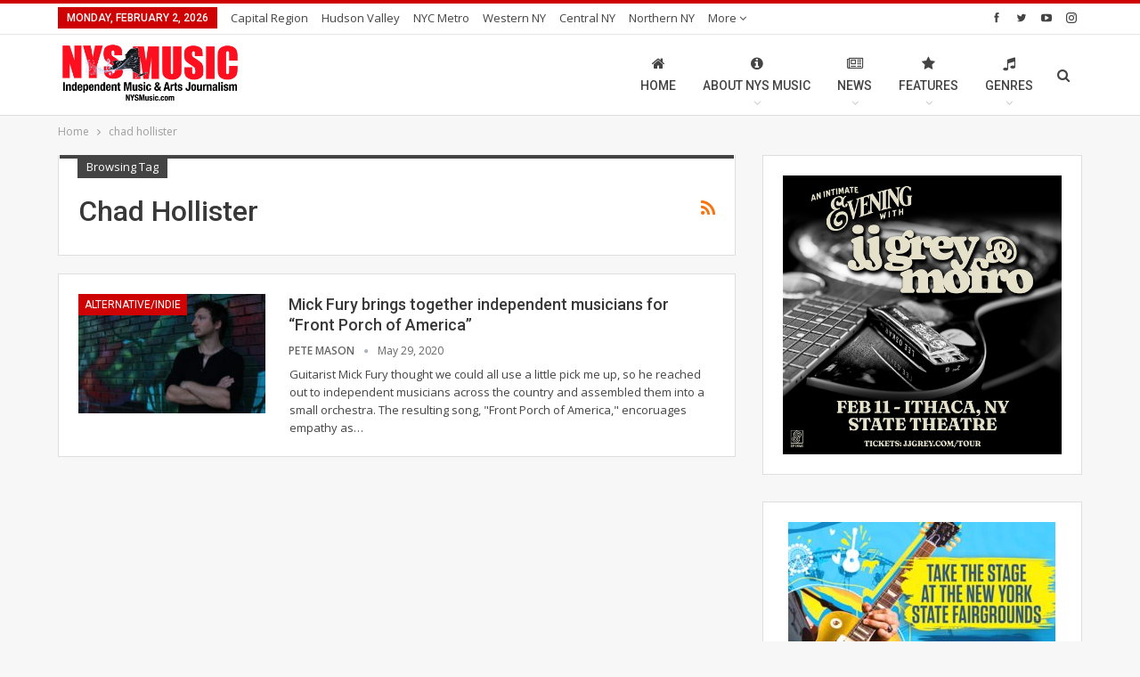

--- FILE ---
content_type: text/html; charset=UTF-8
request_url: https://nysmusic.com/tag/chad-hollister/
body_size: 18629
content:
<!DOCTYPE html><!--[if IE 8]>
	<html class="ie ie8" lang="en-US" itemscope itemtype="https://schema.org/WebSite"> <![endif]--><!--[if IE 9]>
	<html class="ie ie9" lang="en-US" itemscope itemtype="https://schema.org/WebSite"> <![endif]--><!--[if gt IE 9]><!--><html lang="en-US" itemscope="" itemtype="https://schema.org/WebSite"><!--<![endif]--><head><meta charset="UTF-8"/>
<script>var __ezHttpConsent={setByCat:function(src,tagType,attributes,category,force,customSetScriptFn=null){var setScript=function(){if(force||window.ezTcfConsent[category]){if(typeof customSetScriptFn==='function'){customSetScriptFn();}else{var scriptElement=document.createElement(tagType);scriptElement.src=src;attributes.forEach(function(attr){for(var key in attr){if(attr.hasOwnProperty(key)){scriptElement.setAttribute(key,attr[key]);}}});var firstScript=document.getElementsByTagName(tagType)[0];firstScript.parentNode.insertBefore(scriptElement,firstScript);}}};if(force||(window.ezTcfConsent&&window.ezTcfConsent.loaded)){setScript();}else if(typeof getEzConsentData==="function"){getEzConsentData().then(function(ezTcfConsent){if(ezTcfConsent&&ezTcfConsent.loaded){setScript();}else{console.error("cannot get ez consent data");force=true;setScript();}});}else{force=true;setScript();console.error("getEzConsentData is not a function");}},};</script>
<script>var ezTcfConsent=window.ezTcfConsent?window.ezTcfConsent:{loaded:false,store_info:false,develop_and_improve_services:false,measure_ad_performance:false,measure_content_performance:false,select_basic_ads:false,create_ad_profile:false,select_personalized_ads:false,create_content_profile:false,select_personalized_content:false,understand_audiences:false,use_limited_data_to_select_content:false,};function getEzConsentData(){return new Promise(function(resolve){document.addEventListener("ezConsentEvent",function(event){var ezTcfConsent=event.detail.ezTcfConsent;resolve(ezTcfConsent);});});}</script>
<script>if(typeof _setEzCookies!=='function'){function _setEzCookies(ezConsentData){var cookies=window.ezCookieQueue;for(var i=0;i<cookies.length;i++){var cookie=cookies[i];if(ezConsentData&&ezConsentData.loaded&&ezConsentData[cookie.tcfCategory]){document.cookie=cookie.name+"="+cookie.value;}}}}
window.ezCookieQueue=window.ezCookieQueue||[];if(typeof addEzCookies!=='function'){function addEzCookies(arr){window.ezCookieQueue=[...window.ezCookieQueue,...arr];}}
addEzCookies([{name:"ezoab_270352",value:"mod190; Path=/; Domain=nysmusic.com; Max-Age=7200",tcfCategory:"store_info",isEzoic:"true",},{name:"ezosuibasgeneris-1",value:"076a7a0e-5b05-48c3-5a7f-d6c3de772b06; Path=/; Domain=nysmusic.com; Expires=Wed, 03 Feb 2027 03:32:18 UTC; Secure; SameSite=None",tcfCategory:"understand_audiences",isEzoic:"true",}]);if(window.ezTcfConsent&&window.ezTcfConsent.loaded){_setEzCookies(window.ezTcfConsent);}else if(typeof getEzConsentData==="function"){getEzConsentData().then(function(ezTcfConsent){if(ezTcfConsent&&ezTcfConsent.loaded){_setEzCookies(window.ezTcfConsent);}else{console.error("cannot get ez consent data");_setEzCookies(window.ezTcfConsent);}});}else{console.error("getEzConsentData is not a function");_setEzCookies(window.ezTcfConsent);}</script><script type="text/javascript" data-ezscrex='false' data-cfasync='false'>window._ezaq = Object.assign({"edge_cache_status":12,"edge_response_time":5009,"url":"https://nysmusic.com/tag/chad-hollister/"}, typeof window._ezaq !== "undefined" ? window._ezaq : {});</script><script type="text/javascript" data-ezscrex='false' data-cfasync='false'>window._ezaq = Object.assign({"ab_test_id":"mod190"}, typeof window._ezaq !== "undefined" ? window._ezaq : {});window.__ez=window.__ez||{};window.__ez.tf={};</script><script type="text/javascript" data-ezscrex='false' data-cfasync='false'>window.ezDisableAds = true;</script>
<script data-ezscrex='false' data-cfasync='false' data-pagespeed-no-defer>var __ez=__ez||{};__ez.stms=Date.now();__ez.evt={};__ez.script={};__ez.ck=__ez.ck||{};__ez.template={};__ez.template.isOrig=true;window.__ezScriptHost="//www.ezojs.com";__ez.queue=__ez.queue||function(){var e=0,i=0,t=[],n=!1,o=[],r=[],s=!0,a=function(e,i,n,o,r,s,a){var l=arguments.length>7&&void 0!==arguments[7]?arguments[7]:window,d=this;this.name=e,this.funcName=i,this.parameters=null===n?null:w(n)?n:[n],this.isBlock=o,this.blockedBy=r,this.deleteWhenComplete=s,this.isError=!1,this.isComplete=!1,this.isInitialized=!1,this.proceedIfError=a,this.fWindow=l,this.isTimeDelay=!1,this.process=function(){f("... func = "+e),d.isInitialized=!0,d.isComplete=!0,f("... func.apply: "+e);var i=d.funcName.split("."),n=null,o=this.fWindow||window;i.length>3||(n=3===i.length?o[i[0]][i[1]][i[2]]:2===i.length?o[i[0]][i[1]]:o[d.funcName]),null!=n&&n.apply(null,this.parameters),!0===d.deleteWhenComplete&&delete t[e],!0===d.isBlock&&(f("----- F'D: "+d.name),m())}},l=function(e,i,t,n,o,r,s){var a=arguments.length>7&&void 0!==arguments[7]?arguments[7]:window,l=this;this.name=e,this.path=i,this.async=o,this.defer=r,this.isBlock=t,this.blockedBy=n,this.isInitialized=!1,this.isError=!1,this.isComplete=!1,this.proceedIfError=s,this.fWindow=a,this.isTimeDelay=!1,this.isPath=function(e){return"/"===e[0]&&"/"!==e[1]},this.getSrc=function(e){return void 0!==window.__ezScriptHost&&this.isPath(e)&&"banger.js"!==this.name?window.__ezScriptHost+e:e},this.process=function(){l.isInitialized=!0,f("... file = "+e);var i=this.fWindow?this.fWindow.document:document,t=i.createElement("script");t.src=this.getSrc(this.path),!0===o?t.async=!0:!0===r&&(t.defer=!0),t.onerror=function(){var e={url:window.location.href,name:l.name,path:l.path,user_agent:window.navigator.userAgent};"undefined"!=typeof _ezaq&&(e.pageview_id=_ezaq.page_view_id);var i=encodeURIComponent(JSON.stringify(e)),t=new XMLHttpRequest;t.open("GET","//g.ezoic.net/ezqlog?d="+i,!0),t.send(),f("----- ERR'D: "+l.name),l.isError=!0,!0===l.isBlock&&m()},t.onreadystatechange=t.onload=function(){var e=t.readyState;f("----- F'D: "+l.name),e&&!/loaded|complete/.test(e)||(l.isComplete=!0,!0===l.isBlock&&m())},i.getElementsByTagName("head")[0].appendChild(t)}},d=function(e,i){this.name=e,this.path="",this.async=!1,this.defer=!1,this.isBlock=!1,this.blockedBy=[],this.isInitialized=!0,this.isError=!1,this.isComplete=i,this.proceedIfError=!1,this.isTimeDelay=!1,this.process=function(){}};function c(e,i,n,s,a,d,c,u,f){var m=new l(e,i,n,s,a,d,c,f);!0===u?o[e]=m:r[e]=m,t[e]=m,h(m)}function h(e){!0!==u(e)&&0!=s&&e.process()}function u(e){if(!0===e.isTimeDelay&&!1===n)return f(e.name+" blocked = TIME DELAY!"),!0;if(w(e.blockedBy))for(var i=0;i<e.blockedBy.length;i++){var o=e.blockedBy[i];if(!1===t.hasOwnProperty(o))return f(e.name+" blocked = "+o),!0;if(!0===e.proceedIfError&&!0===t[o].isError)return!1;if(!1===t[o].isComplete)return f(e.name+" blocked = "+o),!0}return!1}function f(e){var i=window.location.href,t=new RegExp("[?&]ezq=([^&#]*)","i").exec(i);"1"===(t?t[1]:null)&&console.debug(e)}function m(){++e>200||(f("let's go"),p(o),p(r))}function p(e){for(var i in e)if(!1!==e.hasOwnProperty(i)){var t=e[i];!0===t.isComplete||u(t)||!0===t.isInitialized||!0===t.isError?!0===t.isError?f(t.name+": error"):!0===t.isComplete?f(t.name+": complete already"):!0===t.isInitialized&&f(t.name+": initialized already"):t.process()}}function w(e){return"[object Array]"==Object.prototype.toString.call(e)}return window.addEventListener("load",(function(){setTimeout((function(){n=!0,f("TDELAY -----"),m()}),5e3)}),!1),{addFile:c,addFileOnce:function(e,i,n,o,r,s,a,l,d){t[e]||c(e,i,n,o,r,s,a,l,d)},addDelayFile:function(e,i){var n=new l(e,i,!1,[],!1,!1,!0);n.isTimeDelay=!0,f(e+" ...  FILE! TDELAY"),r[e]=n,t[e]=n,h(n)},addFunc:function(e,n,s,l,d,c,u,f,m,p){!0===c&&(e=e+"_"+i++);var w=new a(e,n,s,l,d,u,f,p);!0===m?o[e]=w:r[e]=w,t[e]=w,h(w)},addDelayFunc:function(e,i,n){var o=new a(e,i,n,!1,[],!0,!0);o.isTimeDelay=!0,f(e+" ...  FUNCTION! TDELAY"),r[e]=o,t[e]=o,h(o)},items:t,processAll:m,setallowLoad:function(e){s=e},markLoaded:function(e){if(e&&0!==e.length){if(e in t){var i=t[e];!0===i.isComplete?f(i.name+" "+e+": error loaded duplicate"):(i.isComplete=!0,i.isInitialized=!0)}else t[e]=new d(e,!0);f("markLoaded dummyfile: "+t[e].name)}},logWhatsBlocked:function(){for(var e in t)!1!==t.hasOwnProperty(e)&&u(t[e])}}}();__ez.evt.add=function(e,t,n){e.addEventListener?e.addEventListener(t,n,!1):e.attachEvent?e.attachEvent("on"+t,n):e["on"+t]=n()},__ez.evt.remove=function(e,t,n){e.removeEventListener?e.removeEventListener(t,n,!1):e.detachEvent?e.detachEvent("on"+t,n):delete e["on"+t]};__ez.script.add=function(e){var t=document.createElement("script");t.src=e,t.async=!0,t.type="text/javascript",document.getElementsByTagName("head")[0].appendChild(t)};__ez.dot=__ez.dot||{};__ez.queue.addFileOnce('/detroitchicago/boise.js', '/detroitchicago/boise.js?gcb=195-3&cb=5', true, [], true, false, true, false);__ez.queue.addFileOnce('/parsonsmaize/abilene.js', '/parsonsmaize/abilene.js?gcb=195-3&cb=e80eca0cdb', true, [], true, false, true, false);__ez.queue.addFileOnce('/parsonsmaize/mulvane.js', '/parsonsmaize/mulvane.js?gcb=195-3&cb=e75e48eec0', true, ['/parsonsmaize/abilene.js'], true, false, true, false);__ez.queue.addFileOnce('/detroitchicago/birmingham.js', '/detroitchicago/birmingham.js?gcb=195-3&cb=539c47377c', true, ['/parsonsmaize/abilene.js'], true, false, true, false);</script>
<script type="text/javascript">var _ez_send_requests_through_ezoic = true;</script>
<script data-ezscrex="false" type="text/javascript" data-cfasync="false">window._ezaq = Object.assign({"ad_cache_level":0,"adpicker_placement_cnt":0,"ai_placeholder_cache_level":0,"ai_placeholder_placement_cnt":-1,"domain":"nysmusic.com","domain_id":270352,"ezcache_level":1,"ezcache_skip_code":0,"has_bad_image":0,"has_bad_words":0,"is_sitespeed":0,"lt_cache_level":0,"response_size":86022,"response_size_orig":80142,"response_time_orig":4995,"template_id":5,"url":"https://nysmusic.com/tag/chad-hollister/","word_count":0,"worst_bad_word_level":0}, typeof window._ezaq !== "undefined" ? window._ezaq : {});__ez.queue.markLoaded('ezaqBaseReady');</script>
<script type='text/javascript' data-ezscrex='false' data-cfasync='false'>
window.ezAnalyticsStatic = true;
window._ez_send_requests_through_ezoic = true;
function analyticsAddScript(script) {
	var ezDynamic = document.createElement('script');
	ezDynamic.type = 'text/javascript';
	ezDynamic.innerHTML = script;
	document.head.appendChild(ezDynamic);
}
function getCookiesWithPrefix() {
    var allCookies = document.cookie.split(';');
    var cookiesWithPrefix = {};

    for (var i = 0; i < allCookies.length; i++) {
        var cookie = allCookies[i].trim();

        for (var j = 0; j < arguments.length; j++) {
            var prefix = arguments[j];
            if (cookie.indexOf(prefix) === 0) {
                var cookieParts = cookie.split('=');
                var cookieName = cookieParts[0];
                var cookieValue = cookieParts.slice(1).join('=');
                cookiesWithPrefix[cookieName] = decodeURIComponent(cookieValue);
                break; // Once matched, no need to check other prefixes
            }
        }
    }

    return cookiesWithPrefix;
}
function productAnalytics() {
	var d = {"pr":[6,3],"omd5":"a6d9672ca418e89530f98560cd35722b","nar":"risk score"};
	d.u = _ezaq.url;
	d.p = _ezaq.page_view_id;
	d.v = _ezaq.visit_uuid;
	d.ab = _ezaq.ab_test_id;
	d.e = JSON.stringify(_ezaq);
	d.ref = document.referrer;
	d.c = getCookiesWithPrefix('active_template', 'ez', 'lp_');
	if(typeof ez_utmParams !== 'undefined') {
		d.utm = ez_utmParams;
	}

	var dataText = JSON.stringify(d);
	var xhr = new XMLHttpRequest();
	xhr.open('POST','//g.ezoic.net/ezais/analytics?cb=1', true);
	xhr.onload = function () {
		if (xhr.status!=200) {
            return;
		}

        if(document.readyState !== 'loading') {
            analyticsAddScript(xhr.response);
            return;
        }

        var eventFunc = function() {
            if(document.readyState === 'loading') {
                return;
            }
            document.removeEventListener('readystatechange', eventFunc, false);
            analyticsAddScript(xhr.response);
        };

        document.addEventListener('readystatechange', eventFunc, false);
	};
	xhr.setRequestHeader('Content-Type','text/plain');
	xhr.send(dataText);
}
__ez.queue.addFunc("productAnalytics", "productAnalytics", null, true, ['ezaqBaseReady'], false, false, false, true);
</script><base href="https://nysmusic.com/tag/chad-hollister/"/>
				
		<meta http-equiv="X-UA-Compatible" content="IE=edge"/>
		<meta name="viewport" content="width=device-width, initial-scale=1.0"/>
		<link rel="pingback" href="https://nysmusic.com/site/xmlrpc.php"/>

		<meta name="robots" content="index, follow, max-image-preview:large, max-snippet:-1, max-video-preview:-1"/>
		<style>img:is([sizes="auto" i], [sizes^="auto," i]) { contain-intrinsic-size: 3000px 1500px }</style>
		
	<!-- This site is optimized with the Yoast SEO Premium plugin v23.4 (Yoast SEO v23.5) - https://yoast.com/wordpress/plugins/seo/ -->
	<title>NYS Music chad hollister</title>
	<meta name="description" content="NYS Music chad hollister"/>
	<link rel="canonical" href="https://nysmusic.com/tag/chad-hollister/"/>
	<script type="application/ld+json" class="yoast-schema-graph">{"@context":"https://schema.org","@graph":[{"@type":"CollectionPage","@id":"https://nysmusic.com/tag/chad-hollister/","url":"https://nysmusic.com/tag/chad-hollister/","name":"NYS Music chad hollister","isPartOf":{"@id":"https://nysmusic.com/#website"},"primaryImageOfPage":{"@id":"https://nysmusic.com/tag/chad-hollister/#primaryimage"},"image":{"@id":"https://nysmusic.com/tag/chad-hollister/#primaryimage"},"thumbnailUrl":"https://nysmusic.com/site/wp-content/uploads/2020/05/IMG_5158-scaled.jpg","description":"NYS Music chad hollister","breadcrumb":{"@id":"https://nysmusic.com/tag/chad-hollister/#breadcrumb"},"inLanguage":"en-US"},{"@type":"ImageObject","inLanguage":"en-US","@id":"https://nysmusic.com/tag/chad-hollister/#primaryimage","url":"https://nysmusic.com/site/wp-content/uploads/2020/05/IMG_5158-scaled.jpg","contentUrl":"https://nysmusic.com/site/wp-content/uploads/2020/05/IMG_5158-scaled.jpg","width":2560,"height":1437,"caption":"front porch of america"},{"@type":"BreadcrumbList","@id":"https://nysmusic.com/tag/chad-hollister/#breadcrumb","itemListElement":[{"@type":"ListItem","position":1,"name":"Home","item":"https://nysmusic.com/"},{"@type":"ListItem","position":2,"name":"chad hollister"}]},{"@type":"WebSite","@id":"https://nysmusic.com/#website","url":"https://nysmusic.com/","name":"NYS Music","description":"If you enjoyed this article, please consider donating $5 (or even $1) to support the journalists, editors and photographers at NYS Music, a non-profit music news website highlighting the extensive music scenes, history, and events found all across New York State. Learn more about our mission here.","publisher":{"@id":"https://nysmusic.com/#organization"},"alternateName":"Nystatemusic","potentialAction":[{"@type":"SearchAction","target":{"@type":"EntryPoint","urlTemplate":"https://nysmusic.com/?s={search_term_string}"},"query-input":{"@type":"PropertyValueSpecification","valueRequired":true,"valueName":"search_term_string"}}],"inLanguage":"en-US"},{"@type":["Organization","Place"],"@id":"https://nysmusic.com/#organization","name":"NYS Music","alternateName":"Nystatemusic","url":"https://nysmusic.com/","logo":{"@id":"https://nysmusic.com/tag/chad-hollister/#local-main-organization-logo"},"image":{"@id":"https://nysmusic.com/tag/chad-hollister/#local-main-organization-logo"},"sameAs":["http://www.facebook.com/nystatemusic","https://x.com/nystatemusic","http://www.instagram.com/nystatemusic"],"description":"NYS Music is New York State’s Music News Source. We offer daily music reviews, news, interviews, video, exclusive premieres and the latest on events throughout New York State and surrounding areas. The shared vision for all who contribute to NYS Music, is that they have the ability to hone their skills and build their experience while highlighting the best of New York’s extensive and historic music and art scenes. We want to see how artists grow locally and then widen across the country, bringing a huge national audience to New York. New York has historically been the hub, the heart, the center of America’s music scene going back to the beginnings of this nation. We explore these roots to see where we have been, and where will be going. We are given a chance for artists to do what they are best at – creating art. We look to the past, create in the present and focus on the future.","foundingDate":"2015-03-01","address":{"@id":"https://nysmusic.com/tag/chad-hollister/#local-main-place-address"},"telephone":["13155692432"],"openingHoursSpecification":[],"email":"pete@nysmusic.com","faxNumber":"NYS Music","areaServed":"New York State"},{"@type":"PostalAddress","@id":"https://nysmusic.com/tag/chad-hollister/#local-main-place-address","streetAddress":"22 Cuthbert St","addressLocality":"Scotia","postalCode":"12302","addressRegion":"NY","addressCountry":"US"},{"@type":"ImageObject","inLanguage":"en-US","@id":"https://nysmusic.com/tag/chad-hollister/#local-main-organization-logo","url":"https://nysmusic.com/site/wp-content/uploads/2024/09/NYSMusic_Logo_updated_2020_03F-01.png","contentUrl":"https://nysmusic.com/site/wp-content/uploads/2024/09/NYSMusic_Logo_updated_2020_03F-01.png","width":1801,"height":1800,"caption":"NYS Music"}]}</script>
	<meta name="geo.placename" content="Scotia"/>
	<meta name="geo.region" content="United States (US)"/>
	<!-- / Yoast SEO Premium plugin. -->


<link rel="dns-prefetch" href="//www.googletagmanager.com"/>
<link rel="dns-prefetch" href="//fonts.googleapis.com"/>
<link rel="dns-prefetch" href="//rules.quantcount.com"/>
<link rel="dns-prefetch" href="//cdn-radiotime-logos.tunein.com"/>
<link rel="dns-prefetch" href="//delivery-cdn-cf.adswizz.com"/>
<link rel="dns-prefetch" href="//cdn-embed.tunein.com"/>
<link rel="dns-prefetch" href="//synchroscript.deliveryengine.adswizz.com"/>
<link rel="dns-prefetch" href="//synchrobox.adswizz.com"/>
<link rel="dns-prefetch" href="//tpc.googlesyndication.com"/>
<link rel="dns-prefetch" href="//fw.adsafeprotected.com"/>
<link rel="dns-prefetch" href="//thrtle.com"/>
<link rel="dns-prefetch" href="//ib.mookie1.com"/>
<link rel="dns-prefetch" href="//sync.sharethis.com"/>
<link rel="dns-prefetch" href="//loadm.exelator.com"/>
<link rel="dns-prefetch" href="//ml314.com"/>
<link rel="dns-prefetch" href="//bcp.crwdcntrl.net"/>
<link rel="dns-prefetch" href="//cdn.ampproject.org"/>
<link rel="dns-prefetch" href="//securepubads.g.doubleclick.net"/>
<link rel="dns-prefetch" href="//284694.smushcdn.com"/>
<link rel="dns-prefetch" href="//fonts.gstatic.com"/>
<link rel="dns-prefetch" href="//ajax.googleapis.com"/>
<link rel="dns-prefetch" href="//apis.google.com"/>
<link rel="dns-prefetch" href="//google-analytics.com"/>
<link rel="dns-prefetch" href="//www.google-analytics.com"/>
<link rel="dns-prefetch" href="//ssl.google-analytics.com"/>
<link rel="dns-prefetch" href="//youtube.com"/>
<link rel="dns-prefetch" href="//s.gravatar.com"/>
<link href="//rules.quantcount.com" rel="preconnect"/>
<link href="//cdn-radiotime-logos.tunein.com" rel="preconnect"/>
<link href="//delivery-cdn-cf.adswizz.com" rel="preconnect"/>
<link href="//cdn-embed.tunein.com" rel="preconnect"/>
<link href="//284694.smushcdn.com" rel="preconnect"/>
<link href="//fonts.gstatic.com" rel="preconnect"/>
<link href="//g.ezoic.net" rel="preconnect"/>
<link href="//apis.google.com" rel="preconnect"/>
<link href="//securepubads.g.doubleclick.net" rel="preconnect"/>
<link href="//cdn.ampproject.org" rel="preconnect"/>
<link href="//synchroscript.deliveryengine.adswizz.com" rel="preconnect"/>
<link href="//synchrobox.adswizz.com" rel="preconnect"/>
<link href="//tpc.googlesyndication.com" rel="preconnect"/>
<link href="//fw.adsafeprotected.com" rel="preconnect"/>
<link href="//thrtle.com" rel="preconnect"/>
<link href="//ib.mookie1.com" rel="preconnect"/>
<link href="//sync.sharethis.com" rel="preconnect"/>
<link href="//loadm.exelator.com" rel="preconnect"/>
<link href="//ml314.com" rel="preconnect"/>
<link href="//bcp.crwdcntrl.net" rel="preconnect"/>
<link href="http://fonts.googleapis.com" rel="preconnect"/>
<link rel="alternate" type="application/rss+xml" title="NYS Music » Feed" href="https://nysmusic.com/feed/"/>
<link rel="alternate" type="application/rss+xml" title="NYS Music » Comments Feed" href="https://nysmusic.com/comments/feed/"/>
<link rel="alternate" type="application/rss+xml" title="NYS Music » chad hollister Tag Feed" href="https://nysmusic.com/tag/chad-hollister/feed/"/>
		<style>
			.lazyload,
			.lazyloading {
				max-width: 100%;
			}
		</style>
		<link rel="stylesheet" id="wp-block-library-css" href="https://nysmusic.com/site/wp-includes/css/dist/block-library/style.min.css" type="text/css" media="all"/>
<style id="classic-theme-styles-inline-css" type="text/css">
/*! This file is auto-generated */
.wp-block-button__link{color:#fff;background-color:#32373c;border-radius:9999px;box-shadow:none;text-decoration:none;padding:calc(.667em + 2px) calc(1.333em + 2px);font-size:1.125em}.wp-block-file__button{background:#32373c;color:#fff;text-decoration:none}
</style>
<style id="global-styles-inline-css" type="text/css">
body{--wp--preset--color--black: #000000;--wp--preset--color--cyan-bluish-gray: #abb8c3;--wp--preset--color--white: #ffffff;--wp--preset--color--pale-pink: #f78da7;--wp--preset--color--vivid-red: #cf2e2e;--wp--preset--color--luminous-vivid-orange: #ff6900;--wp--preset--color--luminous-vivid-amber: #fcb900;--wp--preset--color--light-green-cyan: #7bdcb5;--wp--preset--color--vivid-green-cyan: #00d084;--wp--preset--color--pale-cyan-blue: #8ed1fc;--wp--preset--color--vivid-cyan-blue: #0693e3;--wp--preset--color--vivid-purple: #9b51e0;--wp--preset--gradient--vivid-cyan-blue-to-vivid-purple: linear-gradient(135deg,rgba(6,147,227,1) 0%,rgb(155,81,224) 100%);--wp--preset--gradient--light-green-cyan-to-vivid-green-cyan: linear-gradient(135deg,rgb(122,220,180) 0%,rgb(0,208,130) 100%);--wp--preset--gradient--luminous-vivid-amber-to-luminous-vivid-orange: linear-gradient(135deg,rgba(252,185,0,1) 0%,rgba(255,105,0,1) 100%);--wp--preset--gradient--luminous-vivid-orange-to-vivid-red: linear-gradient(135deg,rgba(255,105,0,1) 0%,rgb(207,46,46) 100%);--wp--preset--gradient--very-light-gray-to-cyan-bluish-gray: linear-gradient(135deg,rgb(238,238,238) 0%,rgb(169,184,195) 100%);--wp--preset--gradient--cool-to-warm-spectrum: linear-gradient(135deg,rgb(74,234,220) 0%,rgb(151,120,209) 20%,rgb(207,42,186) 40%,rgb(238,44,130) 60%,rgb(251,105,98) 80%,rgb(254,248,76) 100%);--wp--preset--gradient--blush-light-purple: linear-gradient(135deg,rgb(255,206,236) 0%,rgb(152,150,240) 100%);--wp--preset--gradient--blush-bordeaux: linear-gradient(135deg,rgb(254,205,165) 0%,rgb(254,45,45) 50%,rgb(107,0,62) 100%);--wp--preset--gradient--luminous-dusk: linear-gradient(135deg,rgb(255,203,112) 0%,rgb(199,81,192) 50%,rgb(65,88,208) 100%);--wp--preset--gradient--pale-ocean: linear-gradient(135deg,rgb(255,245,203) 0%,rgb(182,227,212) 50%,rgb(51,167,181) 100%);--wp--preset--gradient--electric-grass: linear-gradient(135deg,rgb(202,248,128) 0%,rgb(113,206,126) 100%);--wp--preset--gradient--midnight: linear-gradient(135deg,rgb(2,3,129) 0%,rgb(40,116,252) 100%);--wp--preset--font-size--small: 13px;--wp--preset--font-size--medium: 20px;--wp--preset--font-size--large: 36px;--wp--preset--font-size--x-large: 42px;--wp--preset--spacing--20: 0.44rem;--wp--preset--spacing--30: 0.67rem;--wp--preset--spacing--40: 1rem;--wp--preset--spacing--50: 1.5rem;--wp--preset--spacing--60: 2.25rem;--wp--preset--spacing--70: 3.38rem;--wp--preset--spacing--80: 5.06rem;--wp--preset--shadow--natural: 6px 6px 9px rgba(0, 0, 0, 0.2);--wp--preset--shadow--deep: 12px 12px 50px rgba(0, 0, 0, 0.4);--wp--preset--shadow--sharp: 6px 6px 0px rgba(0, 0, 0, 0.2);--wp--preset--shadow--outlined: 6px 6px 0px -3px rgba(255, 255, 255, 1), 6px 6px rgba(0, 0, 0, 1);--wp--preset--shadow--crisp: 6px 6px 0px rgba(0, 0, 0, 1);}:where(.is-layout-flex){gap: 0.5em;}:where(.is-layout-grid){gap: 0.5em;}body .is-layout-flow > .alignleft{float: left;margin-inline-start: 0;margin-inline-end: 2em;}body .is-layout-flow > .alignright{float: right;margin-inline-start: 2em;margin-inline-end: 0;}body .is-layout-flow > .aligncenter{margin-left: auto !important;margin-right: auto !important;}body .is-layout-constrained > .alignleft{float: left;margin-inline-start: 0;margin-inline-end: 2em;}body .is-layout-constrained > .alignright{float: right;margin-inline-start: 2em;margin-inline-end: 0;}body .is-layout-constrained > .aligncenter{margin-left: auto !important;margin-right: auto !important;}body .is-layout-constrained > :where(:not(.alignleft):not(.alignright):not(.alignfull)){max-width: var(--wp--style--global--content-size);margin-left: auto !important;margin-right: auto !important;}body .is-layout-constrained > .alignwide{max-width: var(--wp--style--global--wide-size);}body .is-layout-flex{display: flex;}body .is-layout-flex{flex-wrap: wrap;align-items: center;}body .is-layout-flex > *{margin: 0;}body .is-layout-grid{display: grid;}body .is-layout-grid > *{margin: 0;}:where(.wp-block-columns.is-layout-flex){gap: 2em;}:where(.wp-block-columns.is-layout-grid){gap: 2em;}:where(.wp-block-post-template.is-layout-flex){gap: 1.25em;}:where(.wp-block-post-template.is-layout-grid){gap: 1.25em;}.has-black-color{color: var(--wp--preset--color--black) !important;}.has-cyan-bluish-gray-color{color: var(--wp--preset--color--cyan-bluish-gray) !important;}.has-white-color{color: var(--wp--preset--color--white) !important;}.has-pale-pink-color{color: var(--wp--preset--color--pale-pink) !important;}.has-vivid-red-color{color: var(--wp--preset--color--vivid-red) !important;}.has-luminous-vivid-orange-color{color: var(--wp--preset--color--luminous-vivid-orange) !important;}.has-luminous-vivid-amber-color{color: var(--wp--preset--color--luminous-vivid-amber) !important;}.has-light-green-cyan-color{color: var(--wp--preset--color--light-green-cyan) !important;}.has-vivid-green-cyan-color{color: var(--wp--preset--color--vivid-green-cyan) !important;}.has-pale-cyan-blue-color{color: var(--wp--preset--color--pale-cyan-blue) !important;}.has-vivid-cyan-blue-color{color: var(--wp--preset--color--vivid-cyan-blue) !important;}.has-vivid-purple-color{color: var(--wp--preset--color--vivid-purple) !important;}.has-black-background-color{background-color: var(--wp--preset--color--black) !important;}.has-cyan-bluish-gray-background-color{background-color: var(--wp--preset--color--cyan-bluish-gray) !important;}.has-white-background-color{background-color: var(--wp--preset--color--white) !important;}.has-pale-pink-background-color{background-color: var(--wp--preset--color--pale-pink) !important;}.has-vivid-red-background-color{background-color: var(--wp--preset--color--vivid-red) !important;}.has-luminous-vivid-orange-background-color{background-color: var(--wp--preset--color--luminous-vivid-orange) !important;}.has-luminous-vivid-amber-background-color{background-color: var(--wp--preset--color--luminous-vivid-amber) !important;}.has-light-green-cyan-background-color{background-color: var(--wp--preset--color--light-green-cyan) !important;}.has-vivid-green-cyan-background-color{background-color: var(--wp--preset--color--vivid-green-cyan) !important;}.has-pale-cyan-blue-background-color{background-color: var(--wp--preset--color--pale-cyan-blue) !important;}.has-vivid-cyan-blue-background-color{background-color: var(--wp--preset--color--vivid-cyan-blue) !important;}.has-vivid-purple-background-color{background-color: var(--wp--preset--color--vivid-purple) !important;}.has-black-border-color{border-color: var(--wp--preset--color--black) !important;}.has-cyan-bluish-gray-border-color{border-color: var(--wp--preset--color--cyan-bluish-gray) !important;}.has-white-border-color{border-color: var(--wp--preset--color--white) !important;}.has-pale-pink-border-color{border-color: var(--wp--preset--color--pale-pink) !important;}.has-vivid-red-border-color{border-color: var(--wp--preset--color--vivid-red) !important;}.has-luminous-vivid-orange-border-color{border-color: var(--wp--preset--color--luminous-vivid-orange) !important;}.has-luminous-vivid-amber-border-color{border-color: var(--wp--preset--color--luminous-vivid-amber) !important;}.has-light-green-cyan-border-color{border-color: var(--wp--preset--color--light-green-cyan) !important;}.has-vivid-green-cyan-border-color{border-color: var(--wp--preset--color--vivid-green-cyan) !important;}.has-pale-cyan-blue-border-color{border-color: var(--wp--preset--color--pale-cyan-blue) !important;}.has-vivid-cyan-blue-border-color{border-color: var(--wp--preset--color--vivid-cyan-blue) !important;}.has-vivid-purple-border-color{border-color: var(--wp--preset--color--vivid-purple) !important;}.has-vivid-cyan-blue-to-vivid-purple-gradient-background{background: var(--wp--preset--gradient--vivid-cyan-blue-to-vivid-purple) !important;}.has-light-green-cyan-to-vivid-green-cyan-gradient-background{background: var(--wp--preset--gradient--light-green-cyan-to-vivid-green-cyan) !important;}.has-luminous-vivid-amber-to-luminous-vivid-orange-gradient-background{background: var(--wp--preset--gradient--luminous-vivid-amber-to-luminous-vivid-orange) !important;}.has-luminous-vivid-orange-to-vivid-red-gradient-background{background: var(--wp--preset--gradient--luminous-vivid-orange-to-vivid-red) !important;}.has-very-light-gray-to-cyan-bluish-gray-gradient-background{background: var(--wp--preset--gradient--very-light-gray-to-cyan-bluish-gray) !important;}.has-cool-to-warm-spectrum-gradient-background{background: var(--wp--preset--gradient--cool-to-warm-spectrum) !important;}.has-blush-light-purple-gradient-background{background: var(--wp--preset--gradient--blush-light-purple) !important;}.has-blush-bordeaux-gradient-background{background: var(--wp--preset--gradient--blush-bordeaux) !important;}.has-luminous-dusk-gradient-background{background: var(--wp--preset--gradient--luminous-dusk) !important;}.has-pale-ocean-gradient-background{background: var(--wp--preset--gradient--pale-ocean) !important;}.has-electric-grass-gradient-background{background: var(--wp--preset--gradient--electric-grass) !important;}.has-midnight-gradient-background{background: var(--wp--preset--gradient--midnight) !important;}.has-small-font-size{font-size: var(--wp--preset--font-size--small) !important;}.has-medium-font-size{font-size: var(--wp--preset--font-size--medium) !important;}.has-large-font-size{font-size: var(--wp--preset--font-size--large) !important;}.has-x-large-font-size{font-size: var(--wp--preset--font-size--x-large) !important;}
.wp-block-navigation a:where(:not(.wp-element-button)){color: inherit;}
:where(.wp-block-post-template.is-layout-flex){gap: 1.25em;}:where(.wp-block-post-template.is-layout-grid){gap: 1.25em;}
:where(.wp-block-columns.is-layout-flex){gap: 2em;}:where(.wp-block-columns.is-layout-grid){gap: 2em;}
.wp-block-pullquote{font-size: 1.5em;line-height: 1.6;}
</style>
<link rel="stylesheet" id="better-google-custom-search-css" href="https://nysmusic.com/site/wp-content/plugins/better-google-custom-search/css/better-google-custom-search.min.css" type="text/css" media="all"/>
<link rel="stylesheet" id="bs-icons-css" href="https://nysmusic.com/site/wp-content/themes/publisher/includes/libs/better-framework/assets/css/bs-icons.css" type="text/css" media="all"/>
<link rel="stylesheet" id="better-social-counter-css" href="https://nysmusic.com/site/wp-content/plugins/better-social-counter/css/style.min.css" type="text/css" media="all"/>
<link rel="stylesheet" id="ppress-frontend-css" href="https://nysmusic.com/site/wp-content/plugins/wp-user-avatar/assets/css/frontend.min.css" type="text/css" media="all"/>
<link rel="stylesheet" id="ppress-flatpickr-css" href="https://nysmusic.com/site/wp-content/plugins/wp-user-avatar/assets/flatpickr/flatpickr.min.css" type="text/css" media="all"/>
<link rel="stylesheet" id="ppress-select2-css" href="https://nysmusic.com/site/wp-content/plugins/wp-user-avatar/assets/select2/select2.min.css" type="text/css" media="all"/>
<link rel="stylesheet" id="bf-slick-css" href="https://nysmusic.com/site/wp-content/themes/publisher/includes/libs/better-framework/assets/css/slick.min.css" type="text/css" media="all"/>
<link rel="stylesheet" id="blockquote-pack-pro-css" href="https://nysmusic.com/site/wp-content/plugins/blockquote-pack-pro/css/blockquote-pack.min.css" type="text/css" media="all"/>
<link rel="stylesheet" id="newsletter-pack-css" href="https://nysmusic.com/site/wp-content/plugins/newsletter-pack-pro/css/newsletter-pack.min.css" type="text/css" media="all"/>
<link rel="stylesheet" id="smart-lists-pack-pro-css" href="https://nysmusic.com/site/wp-content/plugins/smart-lists-pack-pro/css/smart-lists-pack.min.css" type="text/css" media="all"/>
<link rel="stylesheet" id="pretty-photo-css" href="https://nysmusic.com/site/wp-content/themes/publisher/includes/libs/better-framework/assets/css/pretty-photo.min.css" type="text/css" media="all"/>
<link rel="stylesheet" id="theme-libs-css" href="https://nysmusic.com/site/wp-content/themes/publisher/css/theme-libs.min.css" type="text/css" media="all"/>
<link rel="stylesheet" id="fontawesome-css" href="https://nysmusic.com/site/wp-content/themes/publisher/includes/libs/better-framework/assets/css/font-awesome.min.css" type="text/css" media="all"/>
<link rel="stylesheet" id="publisher-css" href="https://nysmusic.com/site/wp-content/themes/publisher/style-7.11.0.min.css" type="text/css" media="all"/>
<link rel="stylesheet" id="publisher-child-css" href="https://nysmusic.com/site/wp-content/themes/publisher-child/style.css" type="text/css" media="all"/>
<link rel="stylesheet" id="better-framework-main-fonts-css" href="https://fonts.googleapis.com/css?family=Open+Sans:400,600%7CRoboto:400,500,400italic&amp;display=swap" type="text/css" media="all"/>
<link rel="stylesheet" id="yop-public-css" href="https://nysmusic.com/site/wp-content/plugins/yop-poll-pro/public/assets/css/yop-poll-public-6.5.32.css" type="text/css" media="all"/>
<link rel="stylesheet" id="publisher-theme-clean-tech-css" href="https://nysmusic.com/site/wp-content/themes/publisher/includes/styles/clean-tech/style.min.css" type="text/css" media="all"/>
<script type="text/javascript" src="https://nysmusic.com/site/wp-includes/js/jquery/jquery.min.js" id="jquery-core-js"></script>
<script type="text/javascript" src="https://nysmusic.com/site/wp-includes/js/jquery/jquery-migrate.min.js" id="jquery-migrate-js"></script>
<script type="text/javascript" src="https://nysmusic.com/site/wp-content/plugins/wp-user-avatar/assets/flatpickr/flatpickr.min.js" id="ppress-flatpickr-js"></script>
<script type="text/javascript" src="https://nysmusic.com/site/wp-content/plugins/wp-user-avatar/assets/select2/select2.min.js" id="ppress-select2-js"></script>
<!--[if lt IE 9]>
<script type="text/javascript" src="https://nysmusic.com/site/wp-content/themes/publisher/includes/libs/better-framework/assets/js/html5shiv.min.js" id="bf-html5shiv-js"></script>
<![endif]-->
<!--[if lt IE 9]>
<script type="text/javascript" src="https://nysmusic.com/site/wp-content/themes/publisher/includes/libs/better-framework/assets/js/respond.min.js" id="bf-respond-js"></script>
<![endif]-->

<!-- Google tag (gtag.js) snippet added by Site Kit -->
<!-- Google Analytics snippet added by Site Kit -->
<script type="text/javascript" src="https://www.googletagmanager.com/gtag/js?id=G-VWG9NH7KQB" id="google_gtagjs-js" async=""></script>
<script type="text/javascript" id="google_gtagjs-js-after">
/* <![CDATA[ */
window.dataLayer = window.dataLayer || [];function gtag(){dataLayer.push(arguments);}
gtag("set","linker",{"domains":["nysmusic.com"]});
gtag("js", new Date());
gtag("set", "developer_id.dZTNiMT", true);
gtag("config", "G-VWG9NH7KQB");
/* ]]> */
</script>
<script></script>
<!-- OG: 3.2.3 -->
<meta property="og:type" content="website"/><meta property="og:locale" content="en_US"/><meta property="og:site_name" content="NYS Music"/><meta property="og:url" content="https://nysmusic.com/tag/chad-hollister/"/><meta property="og:title" content="NYS Music chad hollister"/>

<meta property="twitter:partner" content="ogwp"/><meta property="twitter:title" content="NYS Music chad hollister"/><meta property="twitter:url" content="https://nysmusic.com/tag/chad-hollister/"/>
<meta itemprop="name" content="NYS Music chad hollister"/><meta itemprop="tagline" content="If you enjoyed this article, please consider donating $5 (or even $1) to support the journalists, editors and photographers at NYS Music, a non-profit music news website highlighting the extensive music scenes, history, and events found all across New York State. Learn more about our mission here."/>
<!-- /OG -->

<link rel="https://api.w.org/" href="https://nysmusic.com/wp-json/"/><link rel="alternate" type="application/json" href="https://nysmusic.com/wp-json/wp/v2/tags/17273"/><link rel="EditURI" type="application/rsd+xml" title="RSD" href="https://nysmusic.com/site/xmlrpc.php?rsd"/>
<meta name="generator" content="WordPress 6.4.7"/>
<meta name="generator" content="Site Kit by Google 1.168.0"/>		<script>
			document.documentElement.className = document.documentElement.className.replace('no-js', 'js');
		</script>
				<style>
			.no-js img.lazyload {
				display: none;
			}

			figure.wp-block-image img.lazyloading {
				min-width: 150px;
			}

			.lazyload,
			.lazyloading {
				--smush-placeholder-width: 100px;
				--smush-placeholder-aspect-ratio: 1/1;
				width: var(--smush-image-width, var(--smush-placeholder-width)) !important;
				aspect-ratio: var(--smush-image-aspect-ratio, var(--smush-placeholder-aspect-ratio)) !important;
			}

						.lazyload, .lazyloading {
				opacity: 0;
			}

			.lazyloaded {
				opacity: 1;
				transition: opacity 400ms;
				transition-delay: 0ms;
			}

					</style>
		<link rel="apple-touch-icon" sizes="180x180" href="/apple-touch-icon.png?v=2"/>
<link rel="icon" type="image/png" sizes="32x32" href="/favicon-32x32.png?v=2"/>
<link rel="icon" type="image/png" sizes="194x194" href="/favicon-194x194.png?v=2"/>
<link rel="icon" type="image/png" sizes="192x192" href="/android-chrome-192x192.png?v=2"/>
<link rel="icon" type="image/png" sizes="16x16" href="/favicon-16x16.png?v=2"/>
<link rel="manifest" href="/site.webmanifest?v=2"/>
<link rel="mask-icon" href="/safari-pinned-tab.svg?v=2" color="#5bbad5"/>
<link rel="shortcut icon" href="/favicon.ico?v=2"/>
<meta name="msapplication-TileColor" content="#da532c"/>
<meta name="theme-color" content="#ffffff"/>			<link rel="shortcut icon" href="https://nysmusic.com/site/wp-content/uploads/2023/01/favicon-16x16-1.png"/>			<link rel="apple-touch-icon" href="https://nysmusic.com/site/wp-content/uploads/2023/01/apple-touch-icon-57x57-1.png"/>			<link rel="apple-touch-icon" sizes="114x114" href="https://nysmusic.com/site/wp-content/uploads/2023/01/apple-touch-icon-114x114-1.png"/>			<link rel="apple-touch-icon" sizes="72x72" href="https://nysmusic.com/site/wp-content/uploads/2023/01/apple-touch-icon-72x72-1.png"/>			<link rel="apple-touch-icon" sizes="144x144" href="https://nysmusic.com/site/wp-content/uploads/2023/01/apple-touch-icon-144x144-1.png"/>
<!-- Google AdSense meta tags added by Site Kit -->
<meta name="google-adsense-platform-account" content="ca-host-pub-2644536267352236"/>
<meta name="google-adsense-platform-domain" content="sitekit.withgoogle.com"/>
<!-- End Google AdSense meta tags added by Site Kit -->
<meta name="generator" content="Powered by WPBakery Page Builder - drag and drop page builder for WordPress."/>
<script type="application/ld+json">{
    "@context": "http://schema.org/",
    "@type": "Organization",
    "@id": "#organization",
    "logo": {
        "@type": "ImageObject",
        "url": "https://nysmusic.com/site/wp-content/uploads/2024/12/Support_NYSMusic_Logo_updated_tagline_2024_horizontal_R01-scaled.jpg"
    },
    "url": "https://nysmusic.com/",
    "name": "NYS Music",
    "description": "If you enjoyed this article, please consider donating $5 (or even $1) to support the journalists, editors and photographers at NYS Music, a non-profit music news website highlighting the extensive music scenes, history, and events found all across New York State. Learn more about our mission here."
}</script>
<script type="application/ld+json">{
    "@context": "http://schema.org/",
    "@type": "WebSite",
    "name": "NYS Music",
    "alternateName": "If you enjoyed this article, please consider donating $5 (or even $1) to support the journalists, editors and photographers at NYS Music, a non-profit music news website highlighting the extensive music scenes, history, and events found all across New York State. Learn more about our mission here.",
    "url": "https://nysmusic.com/"
}</script>

<!-- Google Tag Manager snippet added by Site Kit -->
<script type="text/javascript">
/* <![CDATA[ */

			( function( w, d, s, l, i ) {
				w[l] = w[l] || [];
				w[l].push( {'gtm.start': new Date().getTime(), event: 'gtm.js'} );
				var f = d.getElementsByTagName( s )[0],
					j = d.createElement( s ), dl = l != 'dataLayer' ? '&l=' + l : '';
				j.async = true;
				j.src = 'https://www.googletagmanager.com/gtm.js?id=' + i + dl;
				f.parentNode.insertBefore( j, f );
			} )( window, document, 'script', 'dataLayer', 'GTM-PMZJ7RD' );
			
/* ]]> */
</script>

<!-- End Google Tag Manager snippet added by Site Kit -->
<link rel="stylesheet" id="7.11.0-1770086740" href="https://nysmusic.com/site/wp-content/bs-booster-cache/75fa8f777ab3e33e97440b7c5930b45e.css" type="text/css" media="all"/>

<!-- BetterFramework Head Inline CSS -->
<style>
.wp-block-gallery.has-nested-images.columns-1 figure.wp-block-image:not(#individual-image) { margin: 10px 0; }
/* responsive monitor */ @media(min-width: 1200px){.site-header.header-style-6 .site-branding .logo img { width: auto; height: auto; }}
/* responsive landscape tablet */ @media(min-width: 1019px) and (max-width: 1199px){.site-header.header-style-6 .site-branding .logo img { width: auto; height: auto; }}
/* responsive portrait tablet */ @media(min-width: 768px) and (max-width: 1018px){.site-header.header-style-6 .site-branding .logo img { width: auto; height: auto; }}

</style>
<!-- /BetterFramework Head Inline CSS-->
<noscript><style> .wpb_animate_when_almost_visible { opacity: 1; }</style></noscript>	<script type='text/javascript'>
var ezoTemplate = 'orig_site';
var ezouid = '1';
var ezoFormfactor = '1';
</script><script data-ezscrex="false" type='text/javascript'>
var soc_app_id = '0';
var did = 270352;
var ezdomain = 'nysmusic.com';
var ezoicSearchable = 1;
</script></head>

<body class="archive tag tag-chad-hollister tag-17273 bs-theme bs-publisher bs-publisher-clean-tech active-light-box active-top-line ltr close-rh page-layout-2-col page-layout-2-col-right full-width active-sticky-sidebar main-menu-sticky-smart main-menu-full-width active-ajax-search  wpb-js-composer js-comp-ver-8.1 vc_responsive bs-ll-d" dir="ltr"><noscript>
			<iframe src="https://www.googletagmanager.com/ns.html?id=GTM-PMZJ7RD" height="0" width="0" style="display:none;visibility:hidden" loading="lazy"></iframe>
		</noscript>
		<!-- Google Tag Manager (noscript) snippet added by Site Kit -->
		
		<!-- End Google Tag Manager (noscript) snippet added by Site Kit -->
				<div class="main-wrap content-main-wrap">
			<header id="header" class="site-header header-style-6 full-width" itemscope="itemscope" itemtype="https://schema.org/WPHeader">
		<section class="topbar topbar-style-1 hidden-xs hidden-xs">
	<div class="content-wrap">
		<div class="container">
			<div class="topbar-inner clearfix">

									<div class="section-links">
								<div class="  better-studio-shortcode bsc-clearfix better-social-counter style-button not-colored in-4-col">
						<ul class="social-list bsc-clearfix"><li class="social-item facebook"><a href="https://www.facebook.com/nystatemusic" target="_blank"> <i class="item-icon bsfi-facebook"></i><span class="item-title"> Followers </span> </a> </li> <li class="social-item twitter"><a href="https://twitter.com/NYStateMusic" target="_blank"> <i class="item-icon bsfi-twitter"></i><span class="item-title"> Followers </span> </a> </li> <li class="social-item youtube"><a href="https://youtube.com/channel/UCS88e5EXZlzUBEqM_BUxDng" target="_blank"> <i class="item-icon bsfi-youtube"></i><span class="item-title"> Subscribers </span> </a> </li> <li class="social-item instagram"><a href="https://instagram.com/nystatemusic" target="_blank"> <i class="item-icon bsfi-instagram"></i><span class="item-title"> Followers </span> </a> </li> 			</ul>
		</div>
							</div>
				
				<div class="section-menu">
						<div id="menu-top" class="menu top-menu-wrapper" role="navigation" itemscope="itemscope" itemtype="https://schema.org/SiteNavigationElement">
		<nav class="top-menu-container">

			<ul id="top-navigation" class="top-menu menu clearfix bsm-pure">
									<li id="topbar-date" class="menu-item menu-item-date">
					<span class="topbar-date">Monday, February 2, 2026</span>
					</li>
					<li id="menu-item-279305" class="menu-item menu-item-type-taxonomy menu-item-object-category menu-term-11853 better-anim-fade menu-item-279305"><a href="https://nysmusic.com/category/regions/capital-district/">Capital Region</a></li>
<li id="menu-item-279308" class="menu-item menu-item-type-taxonomy menu-item-object-category menu-term-11859 better-anim-fade menu-item-279308"><a href="https://nysmusic.com/category/regions/hudson-valley/">Hudson Valley</a></li>
<li id="menu-item-281611" class="menu-item menu-item-type-taxonomy menu-item-object-category menu-term-12393 better-anim-fade menu-item-281611"><a href="https://nysmusic.com/category/regions/metro-nyc/">NYC Metro</a></li>
<li id="menu-item-279307" class="menu-item menu-item-type-taxonomy menu-item-object-category menu-term-11886 better-anim-fade menu-item-279307"><a href="https://nysmusic.com/category/regions/wny/">Western NY</a></li>
<li id="menu-item-279306" class="menu-item menu-item-type-taxonomy menu-item-object-category menu-term-11854 better-anim-fade menu-item-279306"><a href="https://nysmusic.com/category/regions/cny/">Central NY</a></li>
<li id="menu-item-279312" class="menu-item menu-item-type-taxonomy menu-item-object-category menu-term-11867 better-anim-fade menu-item-279312"><a href="https://nysmusic.com/category/regions/north-country/">Northern NY</a></li>
<li id="menu-item-279304" class="menu-item menu-item-type-taxonomy menu-item-object-category menu-term-11910 better-anim-fade menu-item-279304"><a href="https://nysmusic.com/category/regions/beyond-nys/">Beyond NYS</a></li>
			</ul>

		</nav>
	</div>
				</div>
			</div>
		</div>
	</div>
</section>
		<div class="content-wrap">
			<div class="container">
				<div class="header-inner clearfix">
					<div id="site-branding" class="site-branding">
	<p id="site-title" class="logo h1 img-logo">
	<!-- support-nys-music instead of home link 20240227 -->
	<a href="https://nysmusic.com/support-nys-music" itemprop="url" rel="home">
					<img id="site-logo" src="https://nysmusic.com/site/wp-content/uploads/2024/12/Support_NYSMusic_Logo_updated_tagline_2024_horizontal_R01-scaled.jpg" alt="NYS Music" data-bsrjs="https://nysmusic.com/site/wp-content/uploads/2024/12/Support_NYSMusic_Logo_updated_tagline_2024_horizontal_R01.png" loading="lazy" srcset="https://nysmusic.com/site/wp-content/uploads/2024/12/Support_NYSMusic_Logo_updated_tagline_2024_horizontal_R01-scaled.jpg 2048w, https://nysmusic.com/site/wp-content/uploads/2024/12/Support_NYSMusic_Logo_updated_tagline_2024_horizontal_R01-357x152.jpg 357w, https://nysmusic.com/site/wp-content/uploads/2024/12/Support_NYSMusic_Logo_updated_tagline_2024_horizontal_R01-768x326.jpg 768w, https://nysmusic.com/site/wp-content/uploads/2024/12/Support_NYSMusic_Logo_updated_tagline_2024_horizontal_R01-1536x653.jpg 1536w" sizes="(max-width: 2048px) 100vw, 2048px"/>

			<span class="site-title">NYS Music - If you enjoyed this article, please consider donating $5 (or even $1) to support the journalists, editors and photographers at NYS Music, a non-profit music news website highlighting the extensive music scenes, history, and events found all across New York State. Learn more about our mission here.</span>
				</a>
</p>
</div><!-- .site-branding -->
<nav id="menu-main" class="menu main-menu-container  show-search-item menu-actions-btn-width-1" role="navigation" itemscope="itemscope" itemtype="https://schema.org/SiteNavigationElement">
			<div class="menu-action-buttons width-1">
							<div class="search-container close">
					<span class="search-handler"><i class="fa fa-search"></i></span>

					<div class="search-box clearfix">
						<form role="search" method="get" class="search-form clearfix" action="https://nysmusic.com">
	<input type="search" class="search-field" placeholder="Search..." value="" name="s" title="Search for:" autocomplete="off"/>
	<input type="submit" class="search-submit" value="Search"/>
</form><!-- .search-form -->
					</div>
				</div>
						</div>
			<ul id="main-navigation" class="main-menu menu bsm-pure clearfix">
		<li id="menu-item-272424" class="menu-have-icon menu-icon-type-fontawesome menu-item menu-item-type-custom menu-item-object-custom menu-item-home better-anim-fade menu-item-272424"><a href="https://nysmusic.com/"><i class="bf-icon  fa fa-home"></i>Home</a></li>
<li id="menu-item-272426" class="menu-have-icon menu-icon-type-fontawesome menu-item menu-item-type-post_type menu-item-object-page menu-item-has-children better-anim-fade menu-item-272426"><a href="https://nysmusic.com/about/"><i class="bf-icon  fa fa-info-circle"></i>About NYS Music</a>
<ul class="sub-menu">
	<li id="menu-item-272427" class="menu-item menu-item-type-post_type menu-item-object-page better-anim-fade menu-item-272427"><a href="https://nysmusic.com/staff/">Staff</a></li>
	<li id="menu-item-272428" class="menu-item menu-item-type-post_type menu-item-object-page better-anim-fade menu-item-272428"><a href="https://nysmusic.com/contact-nys-music/">Contact NYS Music</a></li>
	<li id="menu-item-523679" class="menu-item menu-item-type-post_type menu-item-object-page better-anim-fade menu-item-523679"><a href="https://nysmusic.com/support/">Support NYS Music</a></li>
</ul>
</li>
<li id="menu-item-279298" class="menu-have-icon menu-icon-type-fontawesome menu-item menu-item-type-taxonomy menu-item-object-category menu-item-has-children menu-term-11866 better-anim-fade menu-item-279298"><a href="https://nysmusic.com/category/newsdesk/news/"><i class="bf-icon  fa fa-newspaper-o"></i>News</a>
<ul class="sub-menu">
	<li id="menu-item-535084" class="menu-item menu-item-type-post_type menu-item-object-page better-anim-fade menu-item-535084"><a href="https://nysmusic.com/live-music-new-york-state-events/">Event Calendars</a></li>
	<li id="menu-item-279317" class="menu-item menu-item-type-taxonomy menu-item-object-category menu-term-11966 better-anim-fade menu-item-279317"><a href="https://nysmusic.com/category/newsdesk/">News Desk</a></li>
	<li id="menu-item-279318" class="menu-item menu-item-type-taxonomy menu-item-object-category menu-term-11906 better-anim-fade menu-item-279318"><a href="https://nysmusic.com/category/newsdesk/upcoming-shows/">Upcoming Shows</a></li>
	<li id="menu-item-279319" class="menu-item menu-item-type-taxonomy menu-item-object-category menu-term-11967 better-anim-fade menu-item-279319"><a href="https://nysmusic.com/category/newsdesk/tour-announcements/">Tour Announcements</a></li>
	<li id="menu-item-279316" class="menu-item menu-item-type-taxonomy menu-item-object-category menu-term-11969 better-anim-fade menu-item-279316"><a href="https://nysmusic.com/category/newsdesk/festival-news/">Festival News</a></li>
	<li id="menu-item-416839" class="menu-item menu-item-type-taxonomy menu-item-object-category menu-term-22543 better-anim-fade menu-item-416839"><a href="https://nysmusic.com/category/newsdesk/local-series/">Local Series</a></li>
</ul>
</li>
<li id="menu-item-279299" class="menu-have-icon menu-icon-type-fontawesome menu-item menu-item-type-taxonomy menu-item-object-category menu-item-has-children menu-term-11856 better-anim-fade menu-item-279299"><a href="https://nysmusic.com/category/features/"><i class="bf-icon  fa fa-star"></i>Features</a>
<ul class="sub-menu">
	<li id="menu-item-279320" class="menu-item menu-item-type-taxonomy menu-item-object-category menu-term-11860 better-anim-fade menu-item-279320"><a href="https://nysmusic.com/category/features/interviews/">Interviews</a></li>
	<li id="menu-item-279321" class="menu-item menu-item-type-taxonomy menu-item-object-category menu-term-11954 better-anim-fade menu-item-279321"><a href="https://nysmusic.com/category/features/reviews/">Reviews</a></li>
	<li id="menu-item-534680" class="menu-item menu-item-type-custom menu-item-object-custom better-anim-fade menu-item-534680"><a href="https://nysmusic.com/category/features/reviews/show-reviews/flashback/">Flashback</a></li>
	<li id="menu-item-279325" class="menu-item menu-item-type-taxonomy menu-item-object-category menu-term-11911 better-anim-fade menu-item-279325"><a href="https://nysmusic.com/category/features/special/music-festivals/">Music Festivals</a></li>
	<li id="menu-item-279326" class="menu-item menu-item-type-taxonomy menu-item-object-category menu-item-has-children menu-term-11872 better-anim-fade menu-item-279326"><a href="https://nysmusic.com/category/features/profiles/">Profiles</a>
	<ul class="sub-menu">
		<li id="menu-item-496225" class="menu-item menu-item-type-taxonomy menu-item-object-category menu-term-11947 better-anim-fade menu-item-496225"><a href="https://nysmusic.com/category/features/profiles/artist-profile/">Artist Profile</a></li>
		<li id="menu-item-496226" class="menu-item menu-item-type-taxonomy menu-item-object-category menu-term-11923 better-anim-fade menu-item-496226"><a href="https://nysmusic.com/category/features/profiles/venue-profile/">Venue Profile</a></li>
		<li id="menu-item-496227" class="menu-item menu-item-type-taxonomy menu-item-object-category menu-term-25823 better-anim-fade menu-item-496227"><a href="https://nysmusic.com/category/features/profiles/women-in-nys-music-industry/">Women in NY’s Music Industry</a></li>
	</ul>
</li>
	<li id="menu-item-399363" class="menu-item menu-item-type-custom menu-item-object-custom better-anim-fade menu-item-399363"><a href="https://nysmusic.com/tag/jam-for-tots/">Jam for Tots</a></li>
	<li id="menu-item-388953" class="menu-item menu-item-type-custom menu-item-object-custom better-anim-fade menu-item-388953"><a href="https://nysmusic.com/category/features/reviews/book-reviews/">Book Reviews</a></li>
	<li id="menu-item-493356" class="menu-item menu-item-type-taxonomy menu-item-object-category menu-term-12277 better-anim-fade menu-item-493356"><a href="https://nysmusic.com/category/features/special/new-york-series/">New York Series</a></li>
	<li id="menu-item-493357" class="menu-item menu-item-type-taxonomy menu-item-object-category menu-term-18019 better-anim-fade menu-item-493357"><a href="https://nysmusic.com/category/features/special/new-york-singles/">New York Singles</a></li>
	<li id="menu-item-386110" class="menu-item menu-item-type-custom menu-item-object-custom menu-item-has-children better-anim-fade menu-item-386110"><a href="https://nysmusic.com/site/nys-music-merch/">Merch</a>
	<ul class="sub-menu">
		<li id="menu-item-450541" class="menu-item menu-item-type-post_type menu-item-object-page better-anim-fade menu-item-450541"><a href="https://nysmusic.com/nys-music-merch/">NYS Music Merch</a></li>
		<li id="menu-item-386115" class="menu-item menu-item-type-post_type menu-item-object-post better-anim-fade menu-item-386115"><a href="https://nysmusic.com/2021/08/04/band-merch-a-great-way-to-support-your-local-artist/">New York Artists</a></li>
	</ul>
</li>
</ul>
</li>
<li id="menu-item-279300" class="menu-have-icon menu-icon-type-fontawesome menu-item menu-item-type-taxonomy menu-item-object-category menu-item-has-children menu-term-11930 better-anim-fade menu-item-279300"><a href="https://nysmusic.com/category/genres/"><i class="bf-icon  fa fa-music"></i>Genres</a>
<ul class="sub-menu">
	<li id="menu-item-279338" class="menu-item menu-item-type-taxonomy menu-item-object-category menu-term-11964 better-anim-fade menu-item-279338"><a href="https://nysmusic.com/category/genres/alternativeindie/">Alternative/Indie</a></li>
	<li id="menu-item-279339" class="menu-item menu-item-type-taxonomy menu-item-object-category menu-term-11931 better-anim-fade menu-item-279339"><a href="https://nysmusic.com/category/genres/country-genres/">Bluegrass/Country</a></li>
	<li id="menu-item-279340" class="menu-item menu-item-type-taxonomy menu-item-object-category menu-term-11937 better-anim-fade menu-item-279340"><a href="https://nysmusic.com/category/genres/bluesjazz/">Blues/Jazz</a></li>
	<li id="menu-item-341865" class="menu-item menu-item-type-taxonomy menu-item-object-category menu-term-17606 better-anim-fade menu-item-341865"><a href="https://nysmusic.com/category/genres/broadway-musicals/">Broadway/Musicals</a></li>
	<li id="menu-item-279341" class="menu-item menu-item-type-taxonomy menu-item-object-category menu-term-11945 better-anim-fade menu-item-279341"><a href="https://nysmusic.com/category/genres/classical/">Classical</a></li>
	<li id="menu-item-279342" class="menu-item menu-item-type-taxonomy menu-item-object-category menu-term-11908 better-anim-fade menu-item-279342"><a href="https://nysmusic.com/category/genres/electronic/">Electronic</a></li>
	<li id="menu-item-279343" class="menu-item menu-item-type-taxonomy menu-item-object-category menu-term-11943 better-anim-fade menu-item-279343"><a href="https://nysmusic.com/category/genres/folk-americana-genres/">Folk/Americana</a></li>
	<li id="menu-item-279344" class="menu-item menu-item-type-taxonomy menu-item-object-category menu-term-11938 better-anim-fade menu-item-279344"><a href="https://nysmusic.com/category/genres/funk-genres/">Funk/Soul/R&amp;B</a></li>
	<li id="menu-item-279345" class="menu-item menu-item-type-taxonomy menu-item-object-category menu-term-11935 better-anim-fade menu-item-279345"><a href="https://nysmusic.com/category/genres/hiphop-rap/">Hip Hop/Rap</a></li>
	<li id="menu-item-279346" class="menu-item menu-item-type-taxonomy menu-item-object-category menu-term-11932 better-anim-fade menu-item-279346"><a href="https://nysmusic.com/category/genres/jam-genres/">Jam/Progressive</a></li>
	<li id="menu-item-279347" class="menu-item menu-item-type-taxonomy menu-item-object-category menu-term-11919 better-anim-fade menu-item-279347"><a href="https://nysmusic.com/category/genres/metal-hardrock/">Metal/Hard Rock/Punk</a></li>
	<li id="menu-item-279348" class="menu-item menu-item-type-taxonomy menu-item-object-category menu-term-11934 better-anim-fade menu-item-279348"><a href="https://nysmusic.com/category/genres/pop-genres/">Pop</a></li>
	<li id="menu-item-279349" class="menu-item menu-item-type-taxonomy menu-item-object-category menu-term-11933 better-anim-fade menu-item-279349"><a href="https://nysmusic.com/category/genres/rock-genres/">Rock</a></li>
	<li id="menu-item-279350" class="menu-item menu-item-type-taxonomy menu-item-object-category menu-term-11936 better-anim-fade menu-item-279350"><a href="https://nysmusic.com/category/genres/world/">World/Reggae</a></li>
</ul>
</li>
	</ul><!-- #main-navigation -->
</nav><!-- .main-menu-container -->
				</div>
			</div>
		</div>
	</header><!-- .site-header -->
	<div class="rh-header clearfix light deferred-block-exclude">
		<div class="rh-container clearfix">

			<div class="menu-container close">
				<span class="menu-handler"><span class="lines"></span></span>
			</div><!-- .menu-container -->

			<div class="logo-container rh-img-logo">
				<a href="https://nysmusic.com/" itemprop="url" rel="home">
											<img src="https://nysmusic.com/site/wp-content/uploads/2024/02/support-nysmusic-mobile.png" alt="NYS Music" data-bsrjs="https://nysmusic.com/site/wp-content/uploads/2024/02/support-nysmusic-sm.png" loading="lazy" srcset="https://nysmusic.com/site/wp-content/uploads/2024/02/support-nysmusic-mobile.png 420w, https://nysmusic.com/site/wp-content/uploads/2024/02/support-nysmusic-mobile-357x153.png 357w" sizes="(max-width: 420px) 100vw, 420px"/>				</a>
			</div><!-- .logo-container -->
		</div><!-- .rh-container -->
	</div><!-- .rh-header -->
<nav role="navigation" aria-label="Breadcrumbs" class="bf-breadcrumb clearfix bc-top-style"><div class="content-wrap"><div class="container bf-breadcrumb-container"><ul class="bf-breadcrumb-items" itemscope="" itemtype="http://schema.org/BreadcrumbList"><meta name="numberOfItems" content="2"/><meta name="itemListOrder" content="Ascending"/><li itemprop="itemListElement" itemscope="" itemtype="http://schema.org/ListItem" class="bf-breadcrumb-item bf-breadcrumb-begin"><a itemprop="item" href="https://nysmusic.com" rel="home"><span itemprop="name">Home</span></a><meta itemprop="position" content="1"/></li><li itemprop="itemListElement" itemscope="" itemtype="http://schema.org/ListItem" class="bf-breadcrumb-item bf-breadcrumb-end"><span itemprop="name">chad hollister</span><meta itemprop="item" content="https://nysmusic.com/tag/chad-hollister/"/><meta itemprop="position" content="2"/></li></ul></div></div></nav><div class="content-wrap">
		<main id="content" class="content-container">

		<div class="container layout-2-col layout-2-col-1 layout-right-sidebar layout-bc-before">
			<div class="row main-section">
										<div class="col-sm-8 content-column">
							<section class="archive-title tag-title with-action">
	<div class="pre-title"><span>Browsing Tag</span></div>

	<div class="actions-container">
		<a class="rss-link" href="https://nysmusic.com/tag/chad-hollister/feed/"><i class="fa fa-rss"></i></a>
	</div>

	<h1 class="page-heading"><span class="h-title">chad hollister</span></h1>

	</section>
	<div class="listing listing-blog listing-blog-1 clearfix  columns-1">
		<article class="post-337552 type-post format-standard has-post-thumbnail   listing-item listing-item-blog  listing-item-blog-1 main-term-11964 bsw-7 ">
		<div class="item-inner clearfix">
							<div class="featured clearfix">
					<div class="term-badges floated"><span class="term-badge term-11964"><a href="https://nysmusic.com/category/genres/alternativeindie/">Alternative/Indie</a></span></div>					<a alt="front porch of america" title="Mick Fury brings together independent musicians for “Front Porch of America”" style="background-image: url(https://nysmusic.com/site/wp-content/uploads/2020/05/IMG_5158-210x136.jpg);" data-bsrjs="https://nysmusic.com/site/wp-content/uploads/2020/05/IMG_5158-279x220.jpg" class="img-holder" href="https://nysmusic.com/2020/05/29/mick-fury-brings-together-independent-musicians-for-front-porch-of-america/"></a>
									</div>
			<h2 class="title">			<a href="https://nysmusic.com/2020/05/29/mick-fury-brings-together-independent-musicians-for-front-porch-of-america/" class="post-url post-title">
				Mick Fury brings together independent musicians for “Front Porch of America”			</a>
			</h2>		<div class="post-meta">

							<a href="https://nysmusic.com/author/phanart/" title="Browse Author Articles" class="post-author-a">
					<i class="post-author author">
						Pete Mason					</i>
				</a>
							<span class="time"><time class="post-published updated" datetime="2020-05-29T11:30:00-04:00">May 29, 2020</time></span>
						</div>
						<div class="post-summary">
					<!-- wp:paragraph -->Guitarist Mick Fury thought we could all use a little pick me up, so he reached out to independent musicians across the country and assembled them into a small orchestra. The resulting song, &#34;Front Porch of America,&#34; encoruages empathy as<!--!---->…				</div>
						</div>
	</article>
	</div>
							</div><!-- .content-column -->
												<div class="col-sm-4 sidebar-column sidebar-column-primary">
							<aside id="sidebar-primary-sidebar" class="sidebar" role="complementary" aria-label="Primary Sidebar Sidebar" itemscope="itemscope" itemtype="https://schema.org/WPSideBar">
	<div id="cfj-144" class=" h-ni w-nt primary-sidebar-widget widget widget_cfj"><div class="cfj  cfj-align-center cfj-column-1 cfj-clearfix no-bg-box-model"><div id="cfj-493374-579024213" class="cfj-container cfj-type-image " itemscope="" itemtype="https://schema.org/WPAdBlock" data-adid="493374" data-type="image"><a itemprop="url" class="cfj-link" href="https://dspshows.com/venues/new-york/" target="_blank"><img class="cfj-image" src="https://nysmusic.com/site/wp-content/uploads/2025/11/021126_JJ-Grey_STI_1080x1080_V2.jpg" alt="DSP Shows" loading="lazy" srcset="https://nysmusic.com/site/wp-content/uploads/2025/11/021126_JJ-Grey_STI_1080x1080_V2.jpg 1080w, https://nysmusic.com/site/wp-content/uploads/2025/11/021126_JJ-Grey_STI_1080x1080_V2-210x210.jpg 210w, https://nysmusic.com/site/wp-content/uploads/2025/11/021126_JJ-Grey_STI_1080x1080_V2-768x768.jpg 768w" sizes="(max-width: 1080px) 100vw, 1080px"/></a></div></div></div><div id="cfj-214" class=" h-ni w-nt primary-sidebar-widget widget widget_cfj"><div class="cfj  cfj-align-center cfj-column-1 cfj-clearfix no-bg-box-model"><div id="cfj-561195-1546360477" class="cfj-container cfj-type-image " itemscope="" itemtype="https://schema.org/WPAdBlock" data-adid="561195" data-type="image"><a itemprop="url" class="cfj-link" href="https://nysfairgrounds.ny.gov/" target="_blank"><img class="cfj-image" src="https://nysmusic.com/site/wp-content/uploads/2025/12/NYSF_Post-Fair-MusicBanners-300x300-TF-V06-1.jpg" alt="StateFairAD" loading="lazy" srcset="https://nysmusic.com/site/wp-content/uploads/2025/12/NYSF_Post-Fair-MusicBanners-300x300-TF-V06-1.jpg 300w, https://nysmusic.com/site/wp-content/uploads/2025/12/NYSF_Post-Fair-MusicBanners-300x300-TF-V06-1-210x210.jpg 210w" sizes="(max-width: 300px) 100vw, 300px"/></a></div></div></div><div id="cfj-196" class=" h-ni w-nt primary-sidebar-widget widget widget_cfj"><div class="cfj  cfj-align-center cfj-column-1 cfj-clearfix no-bg-box-model"><div id="cfj-558453-442370427" class="cfj-container cfj-type-image " itemscope="" itemtype="https://schema.org/WPAdBlock" data-adid="558453" data-type="image"><a itemprop="url" class="cfj-link" href="https://binghamtonphilharmonic.org/home" target="_blank"><img class="cfj-image" src="https://nysmusic.com/site/wp-content/uploads/2025/07/05-NYS-Music-25-26-Classic-Style-300x300-bingphil.jpg" alt="BingPhil" loading="lazy" srcset="https://nysmusic.com/site/wp-content/uploads/2025/07/05-NYS-Music-25-26-Classic-Style-300x300-bingphil.jpg 300w, https://nysmusic.com/site/wp-content/uploads/2025/07/05-NYS-Music-25-26-Classic-Style-300x300-bingphil-210x210.jpg 210w" sizes="(max-width: 300px) 100vw, 300px"/></a></div></div></div><div id="cfj-204" class=" h-ni w-nt primary-sidebar-widget widget widget_cfj"><div class="cfj  cfj-align-center cfj-column-1 cfj-clearfix no-bg-box-model"><div id="cfj-326005-1446899455" class="cfj-container cfj-type-image " itemscope="" itemtype="https://schema.org/WPAdBlock" data-adid="326005" data-type="image"><a itemprop="url" class="cfj-link" href="http://www.putnamplace.com/" target="_blank"><img class="cfj-image" src="https://nysmusic.com/site/wp-content/uploads/2026/01/NYS_Music_Animated_Gif_Bearly_Little_Waltz_Haggis_Badfish.gif" alt="Putnam Place" loading="lazy"/></a></div></div></div><div id="cfj-27" class=" h-ni w-nt primary-sidebar-widget widget widget_cfj"><div class="cfj  cfj-align-center cfj-column-1 cfj-clearfix no-bg-box-model"><div id="cfj-399177-1950816668" class="cfj-container cfj-type-image " itemscope="" itemtype="https://schema.org/WPAdBlock" data-adid="399177" data-type="image"><a itemprop="url" class="cfj-link" href="https://www.caffelena.org" target="_blank"><img class="cfj-image" src="https://nysmusic.com/site/wp-content/uploads/2024/05/CaffeLena_EarlySummerAd2024_300x300.jpg" alt="Caffe Lena" loading="lazy" srcset="https://nysmusic.com/site/wp-content/uploads/2024/05/CaffeLena_EarlySummerAd2024_300x300.jpg 300w, https://nysmusic.com/site/wp-content/uploads/2024/05/CaffeLena_EarlySummerAd2024_300x300-210x210.jpg 210w" sizes="(max-width: 300px) 100vw, 300px"/></a></div></div></div><div id="cfj-89" class=" h-ni w-t primary-sidebar-widget widget widget_cfj"><div class="section-heading sh-t2 sh-s1"><span class="h-text">NYS Music Merch</span></div><div class="cfj  cfj-align-center cfj-column-1 cfj-clearfix no-bg-box-model"><div id="cfj-450470-2125079463" class="cfj-container cfj-type-image " itemscope="" itemtype="https://schema.org/WPAdBlock" data-adid="450470" data-type="image"><a itemprop="url" class="cfj-link" href="https://nysmusic.com/support/" target="_blank"><img class="cfj-image" src="https://nysmusic.com/site/wp-content/uploads/2023/02/20230228_165149.gif" alt="NYS Music Merch" loading="lazy"/></a></div></div></div></aside>
						</div><!-- .primary-sidebar-column -->
									</div><!-- .main-section -->
		</div>

	</main><!-- main -->
	</div><!-- .content-wrap -->
	<footer id="site-footer" class="site-footer full-width">
		<div class="footer-social-icons">
	<div class="content-wrap">
		<div class="container">
					<div class="  better-studio-shortcode bsc-clearfix better-social-counter style-big-button colored in-5-col">
						<ul class="social-list bsc-clearfix"><li class="social-item facebook"> <a href="https://www.facebook.com/nystatemusic" class="item-link" target="_blank"> <i class="item-icon bsfi-facebook"></i><span class="item-name"> Facebook</span> <span class="item-title-join"> Join us on Facebook</span> </a> </li> <li class="social-item twitter"> <a href="https://twitter.com/NYStateMusic" class="item-link" target="_blank"> <i class="item-icon bsfi-twitter"></i><span class="item-name"> Twitter</span> <span class="item-title-join"> Join us on Twitter</span> </a> </li> <li class="social-item youtube"> <a href="https://youtube.com/channel/UCS88e5EXZlzUBEqM_BUxDng" class="item-link" target="_blank"> <i class="item-icon bsfi-youtube"></i><span class="item-name"> Youtube</span> <span class="item-title-join"> Join us on Youtube</span> </a> </li> <li class="social-item instagram"> <a href="https://instagram.com/nystatemusic" class="item-link" target="_blank"> <i class="item-icon bsfi-instagram"></i><span class="item-name"> Instagram</span> <span class="item-title-join"> Join us on Instagram</span> </a> </li> 			</ul>
		</div>
				</div>
	</div>
</div>
<div class="footer-widgets light-text">
	<div class="content-wrap">
		<div class="container">
			<div class="row">
										<div class="col-sm-3">
							<aside id="sidebar-footer-1" class="sidebar" role="complementary" aria-label="Footer - Column 1 Sidebar" itemscope="itemscope" itemtype="https://schema.org/WPSideBar">
								<div id="custom_html-5" class="widget_text  h-ni w-nt footer-widget footer-column-1 widget widget_custom_html"><div class="textwidget custom-html-widget"></div></div>							</aside>
						</div>
						<div class="col-sm-3">
							<aside id="sidebar-footer-2" class="sidebar" role="complementary" aria-label="Footer - Column 2 Sidebar" itemscope="itemscope" itemtype="https://schema.org/WPSideBar">
															</aside>
						</div>
						<div class="col-sm-3">
							<aside id="sidebar-footer-3" class="sidebar" role="complementary" aria-label="Footer - Column 3 Sidebar" itemscope="itemscope" itemtype="https://schema.org/WPSideBar">
															</aside>
						</div>
						<div class="col-sm-3">
							<aside id="sidebar-footer-4" class="sidebar" role="complementary" aria-label="Footer - Column 4 Sidebar" itemscope="itemscope" itemtype="https://schema.org/WPSideBar">
															</aside>
						</div>
									</div>
		</div>
	</div>
</div>
		<div class="copy-footer">
			<div class="content-wrap">
				<div class="container">
						<div class="row">
		<div class="col-lg-12">
			<div id="menu-footer" class="menu footer-menu-wrapper" role="navigation" itemscope="itemscope" itemtype="https://schema.org/SiteNavigationElement">
				<nav class="footer-menu-container">
					<ul id="footer-navigation" class="footer-menu menu clearfix">
						<li class="menu-item menu-item-type-taxonomy menu-item-object-category menu-term-11853 better-anim-fade menu-item-279305"><a href="https://nysmusic.com/category/regions/capital-district/">Capital Region</a></li>
<li class="menu-item menu-item-type-taxonomy menu-item-object-category menu-term-11859 better-anim-fade menu-item-279308"><a href="https://nysmusic.com/category/regions/hudson-valley/">Hudson Valley</a></li>
<li class="menu-item menu-item-type-taxonomy menu-item-object-category menu-term-12393 better-anim-fade menu-item-281611"><a href="https://nysmusic.com/category/regions/metro-nyc/">NYC Metro</a></li>
<li class="menu-item menu-item-type-taxonomy menu-item-object-category menu-term-11886 better-anim-fade menu-item-279307"><a href="https://nysmusic.com/category/regions/wny/">Western NY</a></li>
<li class="menu-item menu-item-type-taxonomy menu-item-object-category menu-term-11854 better-anim-fade menu-item-279306"><a href="https://nysmusic.com/category/regions/cny/">Central NY</a></li>
<li class="menu-item menu-item-type-taxonomy menu-item-object-category menu-term-11867 better-anim-fade menu-item-279312"><a href="https://nysmusic.com/category/regions/north-country/">Northern NY</a></li>
<li class="menu-item menu-item-type-taxonomy menu-item-object-category menu-term-11910 better-anim-fade menu-item-279304"><a href="https://nysmusic.com/category/regions/beyond-nys/">Beyond NYS</a></li>
					</ul>
				</nav>
			</div>
		</div>
	</div>
					<div class="row footer-copy-row">
						<div class="copy-1 col-lg-6 col-md-6 col-sm-6 col-xs-12">
							© 2012-2026 NYS Music - All Rights Reserved. NYS Music						</div>
						<div class="copy-2 col-lg-6 col-md-6 col-sm-6 col-xs-12">
													</div>
					</div>
				</div>
			</div>
		</div>
	</footer><!-- .footer -->
		</div><!-- .main-wrap -->
			<span class="back-top"><i class="fa fa-arrow-up"></i></span>

<div style="display:none;"><a href="https://nysmusic.com/2f89859f02e6c736" rel="nofollow">Secret Link</a></div>		<div class="rh-cover noscroll gr-8 no-login-icon no-top-nav">
			<span class="rh-close"></span>
			<div class="rh-panel rh-pm">
				<div class="rh-p-h">
									</div>

				<div class="rh-p-b">
										<div class="rh-c-m clearfix"><ul id="resp-navigation" class="resp-menu menu clearfix"><li class="menu-have-icon menu-icon-type-fontawesome menu-item menu-item-type-custom menu-item-object-custom menu-item-home better-anim-fade menu-item-272424"><a href="https://nysmusic.com/"><i class="bf-icon  fa fa-home"></i>Home</a></li>
<li class="menu-have-icon menu-icon-type-fontawesome menu-item menu-item-type-post_type menu-item-object-page menu-item-has-children better-anim-fade menu-item-272426"><a href="https://nysmusic.com/about/"><i class="bf-icon  fa fa-info-circle"></i>About NYS Music</a>
<ul class="sub-menu">
	<li class="menu-item menu-item-type-post_type menu-item-object-page better-anim-fade menu-item-272427"><a href="https://nysmusic.com/staff/">Staff</a></li>
	<li class="menu-item menu-item-type-post_type menu-item-object-page better-anim-fade menu-item-272428"><a href="https://nysmusic.com/contact-nys-music/">Contact NYS Music</a></li>
	<li class="menu-item menu-item-type-post_type menu-item-object-page better-anim-fade menu-item-523679"><a href="https://nysmusic.com/support/">Support NYS Music</a></li>
</ul>
</li>
<li class="menu-have-icon menu-icon-type-fontawesome menu-item menu-item-type-taxonomy menu-item-object-category menu-item-has-children menu-term-11866 better-anim-fade menu-item-279298"><a href="https://nysmusic.com/category/newsdesk/news/"><i class="bf-icon  fa fa-newspaper-o"></i>News</a>
<ul class="sub-menu">
	<li class="menu-item menu-item-type-post_type menu-item-object-page better-anim-fade menu-item-535084"><a href="https://nysmusic.com/live-music-new-york-state-events/">Event Calendars</a></li>
	<li class="menu-item menu-item-type-taxonomy menu-item-object-category menu-term-11966 better-anim-fade menu-item-279317"><a href="https://nysmusic.com/category/newsdesk/">News Desk</a></li>
	<li class="menu-item menu-item-type-taxonomy menu-item-object-category menu-term-11906 better-anim-fade menu-item-279318"><a href="https://nysmusic.com/category/newsdesk/upcoming-shows/">Upcoming Shows</a></li>
	<li class="menu-item menu-item-type-taxonomy menu-item-object-category menu-term-11967 better-anim-fade menu-item-279319"><a href="https://nysmusic.com/category/newsdesk/tour-announcements/">Tour Announcements</a></li>
	<li class="menu-item menu-item-type-taxonomy menu-item-object-category menu-term-11969 better-anim-fade menu-item-279316"><a href="https://nysmusic.com/category/newsdesk/festival-news/">Festival News</a></li>
	<li class="menu-item menu-item-type-taxonomy menu-item-object-category menu-term-22543 better-anim-fade menu-item-416839"><a href="https://nysmusic.com/category/newsdesk/local-series/">Local Series</a></li>
</ul>
</li>
<li class="menu-have-icon menu-icon-type-fontawesome menu-item menu-item-type-taxonomy menu-item-object-category menu-item-has-children menu-term-11856 better-anim-fade menu-item-279299"><a href="https://nysmusic.com/category/features/"><i class="bf-icon  fa fa-star"></i>Features</a>
<ul class="sub-menu">
	<li class="menu-item menu-item-type-taxonomy menu-item-object-category menu-term-11860 better-anim-fade menu-item-279320"><a href="https://nysmusic.com/category/features/interviews/">Interviews</a></li>
	<li class="menu-item menu-item-type-taxonomy menu-item-object-category menu-term-11954 better-anim-fade menu-item-279321"><a href="https://nysmusic.com/category/features/reviews/">Reviews</a></li>
	<li class="menu-item menu-item-type-custom menu-item-object-custom better-anim-fade menu-item-534680"><a href="https://nysmusic.com/category/features/reviews/show-reviews/flashback/">Flashback</a></li>
	<li class="menu-item menu-item-type-taxonomy menu-item-object-category menu-term-11911 better-anim-fade menu-item-279325"><a href="https://nysmusic.com/category/features/special/music-festivals/">Music Festivals</a></li>
	<li class="menu-item menu-item-type-taxonomy menu-item-object-category menu-item-has-children menu-term-11872 better-anim-fade menu-item-279326"><a href="https://nysmusic.com/category/features/profiles/">Profiles</a>
	<ul class="sub-menu">
		<li class="menu-item menu-item-type-taxonomy menu-item-object-category menu-term-11947 better-anim-fade menu-item-496225"><a href="https://nysmusic.com/category/features/profiles/artist-profile/">Artist Profile</a></li>
		<li class="menu-item menu-item-type-taxonomy menu-item-object-category menu-term-11923 better-anim-fade menu-item-496226"><a href="https://nysmusic.com/category/features/profiles/venue-profile/">Venue Profile</a></li>
		<li class="menu-item menu-item-type-taxonomy menu-item-object-category menu-term-25823 better-anim-fade menu-item-496227"><a href="https://nysmusic.com/category/features/profiles/women-in-nys-music-industry/">Women in NY’s Music Industry</a></li>
	</ul>
</li>
	<li class="menu-item menu-item-type-custom menu-item-object-custom better-anim-fade menu-item-399363"><a href="https://nysmusic.com/tag/jam-for-tots/">Jam for Tots</a></li>
	<li class="menu-item menu-item-type-custom menu-item-object-custom better-anim-fade menu-item-388953"><a href="https://nysmusic.com/category/features/reviews/book-reviews/">Book Reviews</a></li>
	<li class="menu-item menu-item-type-taxonomy menu-item-object-category menu-term-12277 better-anim-fade menu-item-493356"><a href="https://nysmusic.com/category/features/special/new-york-series/">New York Series</a></li>
	<li class="menu-item menu-item-type-taxonomy menu-item-object-category menu-term-18019 better-anim-fade menu-item-493357"><a href="https://nysmusic.com/category/features/special/new-york-singles/">New York Singles</a></li>
	<li class="menu-item menu-item-type-custom menu-item-object-custom menu-item-has-children better-anim-fade menu-item-386110"><a href="https://nysmusic.com/site/nys-music-merch/">Merch</a>
	<ul class="sub-menu">
		<li class="menu-item menu-item-type-post_type menu-item-object-page better-anim-fade menu-item-450541"><a href="https://nysmusic.com/nys-music-merch/">NYS Music Merch</a></li>
		<li class="menu-item menu-item-type-post_type menu-item-object-post better-anim-fade menu-item-386115"><a href="https://nysmusic.com/2021/08/04/band-merch-a-great-way-to-support-your-local-artist/">New York Artists</a></li>
	</ul>
</li>
</ul>
</li>
<li class="menu-have-icon menu-icon-type-fontawesome menu-item menu-item-type-taxonomy menu-item-object-category menu-item-has-children menu-term-11930 better-anim-fade menu-item-279300"><a href="https://nysmusic.com/category/genres/"><i class="bf-icon  fa fa-music"></i>Genres</a>
<ul class="sub-menu">
	<li class="menu-item menu-item-type-taxonomy menu-item-object-category menu-term-11964 better-anim-fade menu-item-279338"><a href="https://nysmusic.com/category/genres/alternativeindie/">Alternative/Indie</a></li>
	<li class="menu-item menu-item-type-taxonomy menu-item-object-category menu-term-11931 better-anim-fade menu-item-279339"><a href="https://nysmusic.com/category/genres/country-genres/">Bluegrass/Country</a></li>
	<li class="menu-item menu-item-type-taxonomy menu-item-object-category menu-term-11937 better-anim-fade menu-item-279340"><a href="https://nysmusic.com/category/genres/bluesjazz/">Blues/Jazz</a></li>
	<li class="menu-item menu-item-type-taxonomy menu-item-object-category menu-term-17606 better-anim-fade menu-item-341865"><a href="https://nysmusic.com/category/genres/broadway-musicals/">Broadway/Musicals</a></li>
	<li class="menu-item menu-item-type-taxonomy menu-item-object-category menu-term-11945 better-anim-fade menu-item-279341"><a href="https://nysmusic.com/category/genres/classical/">Classical</a></li>
	<li class="menu-item menu-item-type-taxonomy menu-item-object-category menu-term-11908 better-anim-fade menu-item-279342"><a href="https://nysmusic.com/category/genres/electronic/">Electronic</a></li>
	<li class="menu-item menu-item-type-taxonomy menu-item-object-category menu-term-11943 better-anim-fade menu-item-279343"><a href="https://nysmusic.com/category/genres/folk-americana-genres/">Folk/Americana</a></li>
	<li class="menu-item menu-item-type-taxonomy menu-item-object-category menu-term-11938 better-anim-fade menu-item-279344"><a href="https://nysmusic.com/category/genres/funk-genres/">Funk/Soul/R&amp;B</a></li>
	<li class="menu-item menu-item-type-taxonomy menu-item-object-category menu-term-11935 better-anim-fade menu-item-279345"><a href="https://nysmusic.com/category/genres/hiphop-rap/">Hip Hop/Rap</a></li>
	<li class="menu-item menu-item-type-taxonomy menu-item-object-category menu-term-11932 better-anim-fade menu-item-279346"><a href="https://nysmusic.com/category/genres/jam-genres/">Jam/Progressive</a></li>
	<li class="menu-item menu-item-type-taxonomy menu-item-object-category menu-term-11919 better-anim-fade menu-item-279347"><a href="https://nysmusic.com/category/genres/metal-hardrock/">Metal/Hard Rock/Punk</a></li>
	<li class="menu-item menu-item-type-taxonomy menu-item-object-category menu-term-11934 better-anim-fade menu-item-279348"><a href="https://nysmusic.com/category/genres/pop-genres/">Pop</a></li>
	<li class="menu-item menu-item-type-taxonomy menu-item-object-category menu-term-11933 better-anim-fade menu-item-279349"><a href="https://nysmusic.com/category/genres/rock-genres/">Rock</a></li>
	<li class="menu-item menu-item-type-taxonomy menu-item-object-category menu-term-11936 better-anim-fade menu-item-279350"><a href="https://nysmusic.com/category/genres/world/">World/Reggae</a></li>
</ul>
</li>
</ul></div>

											<form role="search" method="get" class="search-form" action="https://nysmusic.com">
							<input type="search" class="search-field" placeholder="Search..." value="" name="s" title="Search for:" autocomplete="off"/>
							<input type="submit" class="search-submit" value=""/>
						</form>
										</div>
			</div>
					</div>
		<script type="text/javascript" src="https://nysmusic.com/site/wp-content/themes/publisher/includes/libs/better-framework/assets/js/element-query.min.js" id="element-query-js"></script>
<script type="text/javascript" src="https://nysmusic.com/site/wp-content/plugins/better-social-counter/js/script.min.js" id="better-social-counter-js"></script>
<script type="text/javascript" id="ppress-frontend-script-js-extra">
/* <![CDATA[ */
var pp_ajax_form = {"ajaxurl":"https:\/\/nysmusic.com\/site\/wp-admin\/admin-ajax.php","confirm_delete":"Are you sure?","deleting_text":"Deleting...","deleting_error":"An error occurred. Please try again.","nonce":"93efb4e8d3","disable_ajax_form":"false","is_checkout":"0","is_checkout_tax_enabled":"0","is_checkout_autoscroll_enabled":"true"};
/* ]]> */
</script>
<script type="text/javascript" src="https://nysmusic.com/site/wp-content/plugins/wp-user-avatar/assets/js/frontend.min.js" id="ppress-frontend-script-js"></script>
<script type="text/javascript" id="publisher-theme-pagination-js-extra">
/* <![CDATA[ */
var bs_pagination_loc = {"loading":"<div class=\"bs-loading\"><div><\/div><div><\/div><div><\/div><div><\/div><div><\/div><div><\/div><div><\/div><div><\/div><div><\/div><\/div>"};
/* ]]> */
</script>
<script type="text/javascript" src="https://nysmusic.com/site/wp-content/themes/publisher/includes/libs/bs-theme-core/listing-pagin/assets/js/bs-ajax-pagination.min.js" id="publisher-theme-pagination-js"></script>
<script type="text/javascript" src="https://nysmusic.com/site/wp-content/themes/publisher/includes/libs/better-framework/assets/js/slick.min.js" id="bf-slick-js"></script>
<script type="text/javascript" id="smart-lists-pack-pro-js-extra">
/* <![CDATA[ */
var bs_smart_lists_loc = {"translations":{"nav_next":"Next","nav_prev":"Prev","trans_x_of_y":"%1$s of %2$s","trans_page_x_of_y":"Page %1$s of %2$s"}};
/* ]]> */
</script>
<script type="text/javascript" src="https://nysmusic.com/site/wp-content/plugins/smart-lists-pack-pro/js/smart-lists-pack.min.js" id="smart-lists-pack-pro-js"></script>
<script type="text/javascript" src="https://nysmusic.com/site/wp-content/themes/publisher/js/theme-libs.min.js" id="theme-libs-js"></script>
<script type="text/javascript" src="https://nysmusic.com/site/wp-content/themes/publisher/includes/libs/better-framework/assets/js/pretty-photo.min.js" id="pretty-photo-js"></script>
<script type="text/javascript" id="publisher-js-extra">
/* <![CDATA[ */
var publisher_theme_global_loc = {"page":{"boxed":"full-width"},"header":{"style":"style-6","boxed":"full-width"},"ajax_url":"https:\/\/nysmusic.com\/site\/wp-admin\/admin-ajax.php","loading":"<div class=\"bs-loading\"><div><\/div><div><\/div><div><\/div><div><\/div><div><\/div><div><\/div><div><\/div><div><\/div><div><\/div><\/div>","translations":{"tabs_all":"All","tabs_more":"More","lightbox_expand":"Expand the image","lightbox_close":"Close"},"lightbox":{"not_classes":""},"main_menu":{"more_menu":"enable"},"top_menu":{"more_menu":"enable"},"skyscraper":{"sticky_gap":30,"sticky":true,"position":""},"share":{"more":true},"refresh_googletagads":"1","get_locale":"en-US","notification":{"subscribe_msg":"By clicking the subscribe button you will never miss the new articles!","subscribed_msg":"You're subscribed to notifications","subscribe_btn":"Subscribe","subscribed_btn":"Unsubscribe"}};
var publisher_theme_ajax_search_loc = {"ajax_url":"https:\/\/nysmusic.com\/site\/wp-admin\/admin-ajax.php","previewMarkup":"<div class=\"ajax-search-results-wrapper ajax-search-no-product\">\n\t<div class=\"ajax-search-results\">\n\t\t<div class=\"ajax-ajax-posts-list\">\n\t\t\t<div class=\"ajax-posts-column\">\n\t\t\t\t<div class=\"clean-title heading-typo\">\n\t\t\t\t\t<span>Posts<\/span>\n\t\t\t\t<\/div>\n\t\t\t\t<div class=\"posts-lists\" data-section-name=\"posts\"><\/div>\n\t\t\t<\/div>\n\t\t<\/div>\n\t\t<div class=\"ajax-taxonomy-list\">\n\t\t\t<div class=\"ajax-categories-columns\">\n\t\t\t\t<div class=\"clean-title heading-typo\">\n\t\t\t\t\t<span>Categories<\/span>\n\t\t\t\t<\/div>\n\t\t\t\t<div class=\"posts-lists\" data-section-name=\"categories\"><\/div>\n\t\t\t<\/div>\n\t\t\t<div class=\"ajax-tags-columns\">\n\t\t\t\t<div class=\"clean-title heading-typo\">\n\t\t\t\t\t<span>Tags<\/span>\n\t\t\t\t<\/div>\n\t\t\t\t<div class=\"posts-lists\" data-section-name=\"tags\"><\/div>\n\t\t\t<\/div>\n\t\t<\/div>\n\t<\/div>\n<\/div>\n","full_width":"0"};
/* ]]> */
</script>
<script type="text/javascript" src="https://nysmusic.com/site/wp-content/themes/publisher/js/theme.min.js" id="publisher-js"></script>
<script type="text/javascript" id="yop-public-js-extra">
/* <![CDATA[ */
var objectL10n = {"yopPollParams":{"urlParams":{"ajax":"https:\/\/nysmusic.com\/site\/wp-admin\/admin-ajax.php","wpLogin":"https:\/\/nysmusic.com\/site\/wp-login.php?redirect_to=https%3A%2F%2Fnysmusic.com%2Fsite%2Fwp-admin%2Fadmin-ajax.php%3Faction%3Dyop_poll_record_wordpress_vote"},"apiParams":{"reCaptcha":{"siteKey":""},"reCaptchaV2Invisible":{"siteKey":""},"reCaptchaV3":{"siteKey":""},"hCaptcha":{"siteKey":""},"facebook":{"appId":""},"google":{"clientId":""}},"captchaParams":{"imgPath":"https:\/\/nysmusic.com\/site\/wp-content\/plugins\/yop-poll-pro\/public\/assets\/img\/","url":"https:\/\/nysmusic.com\/site\/wp-content\/plugins\/yop-poll-pro\/app.php","accessibilityAlt":"Sound icon","accessibilityTitle":"Accessibility option: listen to a question and answer it!","accessibilityDescription":"Type below the <strong>answer<\/strong> to what you hear. Numbers or words:","explanation":"Click or touch the <strong>ANSWER<\/strong>","refreshAlt":"Refresh\/reload icon","refreshTitle":"Refresh\/reload: get new images and accessibility option!"},"voteParams":{"invalidPoll":"Invalid Poll","noAnswersSelected":"No answer selected","minAnswersRequired":"At least {min_answers_allowed} answer(s) required","maxAnswersRequired":"A max of {max_answers_allowed} answer(s) accepted","noAnswerForOther":"No other answer entered","answerForOtherTooLong":"Answer for other is too long","noValueForCustomField":"{custom_field_name} is required","consentNotChecked":"You must agree to our terms and conditions","noCaptchaSelected":"Captcha is required","thankYou":"Thank you for your vote"},"resultsParams":{"singleVote":"vote","multipleVotes":"votes","singleAnswer":"answer","multipleAnswers":"answers"}}};
/* ]]> */
</script>
<script type="text/javascript" src="https://nysmusic.com/site/wp-content/plugins/yop-poll-pro/public/assets/js/yop-poll-public-6.5.32.min.js" id="yop-public-js"></script>
<script type="text/javascript" src="https://nysmusic.com/site/wp-content/plugins/better-adsmanager/js/advertising.min.js" id="better-advertising-js"></script>
<script></script>
<script>
var cfj=function(t){"use strict";return{init:function(){0==cfj.ads_state()&&cfj.blocked_ads_fallback()},ads_state:function(){return void 0!==window.better_ads_adblock},blocked_ads_fallback:function(){var a=[];t(".cfj-container").each(function(){if("image"==t(this).data("type"))return 0;a.push({element_id:t(this).attr("id"),ad_id:t(this).data("adid")})}),a.length<1||jQuery.ajax({url:'https://nysmusic.com/site/wp-admin/admin-ajax.php',type:"POST",data:{action:"better_ads_manager_blocked_fallback",ads:a},success:function(a){var e=JSON.parse(a);t.each(e.ads,function(a,e){t("#"+e.element_id).html(e.code)})}})}}}(jQuery);jQuery(document).ready(function(){cfj.init()});

</script>


<script data-cfasync="false">function _emitEzConsentEvent(){var customEvent=new CustomEvent("ezConsentEvent",{detail:{ezTcfConsent:window.ezTcfConsent},bubbles:true,cancelable:true,});document.dispatchEvent(customEvent);}
(function(window,document){function _setAllEzConsentTrue(){window.ezTcfConsent.loaded=true;window.ezTcfConsent.store_info=true;window.ezTcfConsent.develop_and_improve_services=true;window.ezTcfConsent.measure_ad_performance=true;window.ezTcfConsent.measure_content_performance=true;window.ezTcfConsent.select_basic_ads=true;window.ezTcfConsent.create_ad_profile=true;window.ezTcfConsent.select_personalized_ads=true;window.ezTcfConsent.create_content_profile=true;window.ezTcfConsent.select_personalized_content=true;window.ezTcfConsent.understand_audiences=true;window.ezTcfConsent.use_limited_data_to_select_content=true;window.ezTcfConsent.select_personalized_content=true;}
function _clearEzConsentCookie(){document.cookie="ezCMPCookieConsent=tcf2;Domain=.nysmusic.com;Path=/;expires=Thu, 01 Jan 1970 00:00:00 GMT";}
_clearEzConsentCookie();if(typeof window.__tcfapi!=="undefined"){window.ezgconsent=false;var amazonHasRun=false;function _ezAllowed(tcdata,purpose){return(tcdata.purpose.consents[purpose]||tcdata.purpose.legitimateInterests[purpose]);}
function _handleConsentDecision(tcdata){window.ezTcfConsent.loaded=true;if(!tcdata.vendor.consents["347"]&&!tcdata.vendor.legitimateInterests["347"]){window._emitEzConsentEvent();return;}
window.ezTcfConsent.store_info=_ezAllowed(tcdata,"1");window.ezTcfConsent.develop_and_improve_services=_ezAllowed(tcdata,"10");window.ezTcfConsent.measure_content_performance=_ezAllowed(tcdata,"8");window.ezTcfConsent.select_basic_ads=_ezAllowed(tcdata,"2");window.ezTcfConsent.create_ad_profile=_ezAllowed(tcdata,"3");window.ezTcfConsent.select_personalized_ads=_ezAllowed(tcdata,"4");window.ezTcfConsent.create_content_profile=_ezAllowed(tcdata,"5");window.ezTcfConsent.measure_ad_performance=_ezAllowed(tcdata,"7");window.ezTcfConsent.use_limited_data_to_select_content=_ezAllowed(tcdata,"11");window.ezTcfConsent.select_personalized_content=_ezAllowed(tcdata,"6");window.ezTcfConsent.understand_audiences=_ezAllowed(tcdata,"9");window._emitEzConsentEvent();}
function _handleGoogleConsentV2(tcdata){if(!tcdata||!tcdata.purpose||!tcdata.purpose.consents){return;}
var googConsentV2={};if(tcdata.purpose.consents[1]){googConsentV2.ad_storage='granted';googConsentV2.analytics_storage='granted';}
if(tcdata.purpose.consents[3]&&tcdata.purpose.consents[4]){googConsentV2.ad_personalization='granted';}
if(tcdata.purpose.consents[1]&&tcdata.purpose.consents[7]){googConsentV2.ad_user_data='granted';}
if(googConsentV2.analytics_storage=='denied'){gtag('set','url_passthrough',true);}
gtag('consent','update',googConsentV2);}
__tcfapi("addEventListener",2,function(tcdata,success){if(!success||!tcdata){window._emitEzConsentEvent();return;}
if(!tcdata.gdprApplies){_setAllEzConsentTrue();window._emitEzConsentEvent();return;}
if(tcdata.eventStatus==="useractioncomplete"||tcdata.eventStatus==="tcloaded"){if(typeof gtag!='undefined'){_handleGoogleConsentV2(tcdata);}
_handleConsentDecision(tcdata);if(tcdata.purpose.consents["1"]===true&&tcdata.vendor.consents["755"]!==false){window.ezgconsent=true;(adsbygoogle=window.adsbygoogle||[]).pauseAdRequests=0;}
if(window.__ezconsent){__ezconsent.setEzoicConsentSettings(ezConsentCategories);}
__tcfapi("removeEventListener",2,function(success){return null;},tcdata.listenerId);if(!(tcdata.purpose.consents["1"]===true&&_ezAllowed(tcdata,"2")&&_ezAllowed(tcdata,"3")&&_ezAllowed(tcdata,"4"))){if(typeof __ez=="object"&&typeof __ez.bit=="object"&&typeof window["_ezaq"]=="object"&&typeof window["_ezaq"]["page_view_id"]=="string"){__ez.bit.Add(window["_ezaq"]["page_view_id"],[new __ezDotData("non_personalized_ads",true),]);}}}});}else{_setAllEzConsentTrue();window._emitEzConsentEvent();}})(window,document);</script></body></html>

--- FILE ---
content_type: text/css
request_url: https://nysmusic.com/site/wp-content/themes/publisher-child/style.css
body_size: -289
content:
/*
Theme Name: Publisher Child
Theme URI: http://betterstudio.com/
Version: 7.5.3
Description: Designed by <a href="http://betterstudio.com/">BetterStudio</a>
Author: BetterStudio
Author URI: http://betterstudio.com/
Template: publisher
Text Domain: publisher
License: ThemeForest Split Licence
License URI: -
Copyright: (c) 2018 BetterStudio
Tags: one-column, two-columns, three-columns, right-sidebar, flexible-header, custom-colors
*/